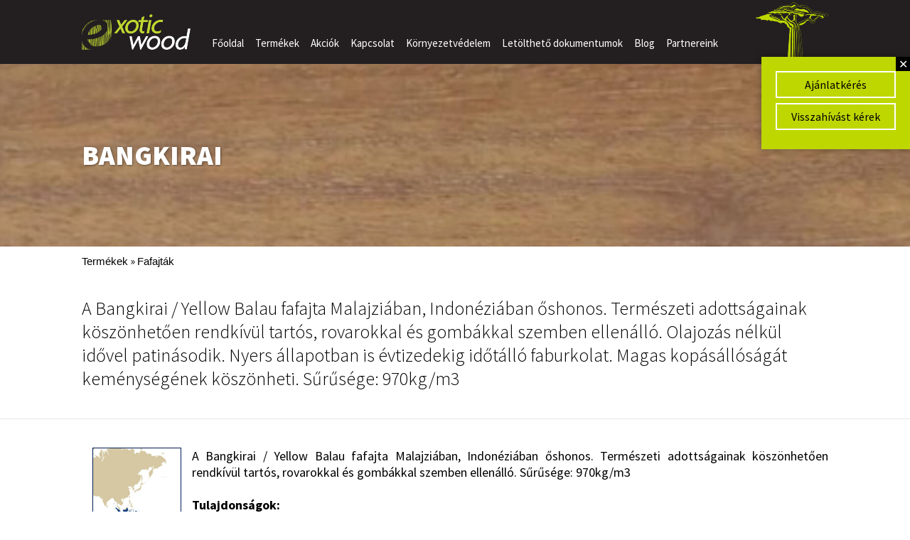

--- FILE ---
content_type: text/html; charset=UTF-8
request_url: https://exoticwood.hu/termekek/fafajtak/bangkirai?type=accessory
body_size: 10401
content:
<!doctype html>
<html>
	<head>		
		<meta charset="UTF-8" />
		<meta name="viewport" content="width=device-width, initial-scale=1.0, minimum-scale=1.0, maximum-scale=1.0, user-scalable=0" />
		
		<!--

************************************************************************
* PatroNet CMS - Content Management System                             *
* ========================================                             *
* Version 6.6                                                          *
* Copyright (c) 2002-2026 PatroNet Ltd., PatroNet project              *
* http://www.PatroNet.net                                              *
************************************************************************

-->
<title>Bangkirai :: ExoticWood</title>
<link rel="canonical" href="https://exoticwood.hu/termekek/fafajtak/bangkirai" />
<meta name="description" content="Bangkirai ,  - A Bangkirai / Yellow Balau fafajta Malajziában, Indonéziában őshonos.
Természeti adottságainak köszönhetően rendkívül tartós, rovarokkal
és gombákkal szemben ellenálló. Olajozás nélkül idővel
patinásodik. Nyers állapotban is évtizedekig időtálló faburkolat.
Magas kopásállóságát keménységének köszönheti. Sűrűsége:
970kg/m3" />
<meta name="keywords" content=",Bangkirai,ExoticWood" />
<meta name="google-site-verification" content="HsLf6s0g_s9scGc0AigcXHzS4EdwKfNoTTEFo1Cg78w" />
<meta name="author" content="ExoticWood" />
<meta name="application-name" content="PatroNet 6.6 - Business - http://www.patronet.net" />
<base href='https://exoticwood.hu/' target='_self' />

<link rel="alternate" type="application/rss+xml" title="ExoticWood" href="https://exoticwood.hu/rss.php" />

<script>
	var CurSH = '0';
	var layoutID = 37;
	var module = 'eShop';
</script>
<script src="/javascript/jquery/jquery-1.12.4.min.js"></script>
<script src="/javascript/common.packed.js?ch=20170313"></script>

	
<!-- eShop css and functions 1 -->
<link rel="stylesheet" href="parameters/exoticwood/templates/eShop/css/shop.css" type="text/css" />
<script src="modules/eShop/javascript/common.js" type='text/javascript'></script>
<script type='text/javascript'>
	var modImageUrl = 'parameters/exoticwood/templates/eShop/images/hun/';
</script>

<script type="application/ld+json">{"@context":"http:\/\/schema.org\/","@type":"Product","name":"Bangkirai","image":"https:\/\/exoticwood.hu\/parameters\/exoticwood\/documents\/eShop\/items\/medium\/630\/909.jpg","description":"A Bangkirai \/ Yellow Balau fafajta Malajzi\u00e1ban, Indon\u00e9zi\u00e1ban \u0151shonos. Term\u00e9szeti adotts\u00e1gainak k\u00f6sz\u00f6nhet\u0151en rendk\u00edv\u00fcl tart\u00f3s, rovarokkal \u00e9s gomb\u00e1kkal szemben ellen\u00e1ll\u00f3. Olajoz\u00e1s n\u00e9lk\u00fcl id\u0151vel patin\u00e1sodik. Nyers \u00e1llapotban is \u00e9vtizedekig id\u0151t\u00e1ll\u00f3 faburkolat. Magas kop\u00e1s\u00e1ll\u00f3s\u00e1g\u00e1t kem\u00e9nys\u00e9g\u00e9nek k\u00f6sz\u00f6nheti. S\u0171r\u0171s\u00e9ge: 970kg\/m3","mpn":"112333","brand":{"@type":"Thing","name":null},"offers":{"@type":"Offer","priceCurrency":"HUF","price":0,"itemCondition":"NewCondition","availability":"InStock","seller":{"@type":"Organization","name":"ExoticWood"}}}</script>
<link rel="stylesheet" id="fixCSS" href="/arculat/System/style/fixstyle.css" media="screen" type="text/css" />

<link rel="stylesheet" id="formCSS" href="/modules/FormSender/style/builtform-theme-default.css" media="screen" type="text/css" />


<!-- Google Analitics code BEGIN -->
<script type="text/javascript">

var _gaq = _gaq || [];
_gaq.push(['_setAccount', 'UA-689555-31']);
_gaq.push(['_trackPageview']);

(function() {
var ga = document.createElement('script'); ga.type = 'text/javascript'; ga.async = true;
ga.src = ('https:' == document.location.protocol ? 'https://ssl' : 'http://www') + '.google-analytics.com/ga.js';
var s = document.getElementsByTagName('script')[0]; s.parentNode.insertBefore(ga, s);
})();

</script>

<!-- Google tag (gtag.js) -->
<script async src="https://www.googletagmanager.com/gtag/js?id=G-88K92WLXSS"></script>
<script>
window.dataLayer = window.dataLayer || [];
function gtag(){dataLayer.push(arguments);}
gtag('js', new Date());

gtag('config', 'G-88K92WLXSS');
</script>

<!-- new code received at 2023 03 01 -->
<!-- Google Tag Manager -->
<script>(function(w,d,s,l,i){w[l]=w[l]||[];w[l].push({'gtm.start':
new Date().getTime(),event:'gtm.js'});var f=d.getElementsByTagName(s)[0],
j=d.createElement(s),dl=l!='dataLayer'?'&l='+l:'';j.async=true;j.src=
'https://www.googletagmanager.com/gtm.js?id='+i+dl;f.parentNode.insertBefore(j,f);
})(window,document,'script','dataLayer','GTM-PGXVZSM');</script>
<!-- End Google Tag Manager -->

<!-- Google Analitics code END -->

		<!-- BEGIN SITE CSS -->	<link rel="stylesheet" href="parameters/exoticwood/documents/oecms/oecms_style_20170725507822.css" media="screen" id="pn_stylelink_style" /><!-- END SITE CSS -->
<!-- fonts -->	
		<!-- Source Sans Pro li/r/bo/bl						font-family: 'Source Sans Pro' -->
		<link href="https://fonts.googleapis.com/css?family=Source+Sans+Pro:300,400,700,900&amp;subset=latin-ext" rel="stylesheet"> <!-- some script -->
		<script >
			var whereisp = "/parameters/exoticwood/";
		</script>
	

<!-- 3rd party libraries -->
		<script type="text/javascript" src="https://apis.google.com/js/plusone.js"></script>
		<script type="text/javascript" src="/javascript/jquery_plugins/jquery-lightbox/js/jquery.lightbox.js"></script>
		<link rel="stylesheet" type="text/css" href="/javascript/jquery_plugins/jquery-lightbox/css/jquery.lightbox.css" />
		
<!-- custom libraries -->
		<script type="text/javascript" src="parameters/exoticwood/templates/_js/2017/exotic.js"></script>
		<script type="text/javascript" src="parameters/exoticwood/templates/_js/lightbox.js"></script>
		<script type="text/javascript" src="parameters/exoticwood/templates/_js/ls.imgview/ls.imgview.js"></script>
<!-- stylesheets -->

		<link rel="stylesheet" type="text/css" href="parameters/exoticwood/templates/2017common.css" />
		<link rel="stylesheet" type="text/css" href="/parameters/exoticwood/customlayout/modules/2017cover/staticstyle/default.css" />
		<link rel="stylesheet" type="text/css" href="/parameters/exoticwood/customlayout/modules/2017cover/staticstyle/resp.css" />
		<link rel="stylesheet" type="text/css" href="parameters/exoticwood/templates/highslide.css" />
		<link rel="stylesheet" type="text/css" href="parameters/exoticwood/templates/_js/ls.imgview/lsimgview.css" />
		<!-- <link rel="stylesheet" href="parameters/exoticwood/templates/common.css"  /> -->
        <link rel="stylesheet" type="text/css" href="parameters/exoticwood//js/flexSlider/flexslider.css" />
        <script src="parameters/exoticwood//js/flexSlider/jquery.flexslider-min.js"></script>
        <link rel="stylesheet" type="text/css" href="parameters/exoticwood/templates/newsslider.css" />
<!-- additional header -->
		
        <script src='https://www.google.com/recaptcha/api.js?sitekey=6LcRNJQlAAAAALzVLiS4dG6pHJfXtcto0C8z_o1N' async defer></script>
        <script>
            function onSubmit(token) {
                // alert('onsubmit');

            }

            function chbCallback() {
                $('.ajanlatkeres_cnt input[type=submit').removeAttr('disabled');
            };
            // hungarian
            function recaptchaExpired(){
                $('.ajanlatkeres_cnt input[type=submit').attr('disabled', 'disabled');
                alert("A recaptcha lejárt, kérem ellenőrizze újra !");
            }
            function createStickyCTA() {
                var cta = $("#sticky-cta");
                if (cta.length == 0) {
                    cta = $("<div id='sticky-cta' class='sticky-cta'>" +
                        "<div  class='btn btn-primary btn-lg'>Get Started</div><div class='content'>xxx</div>" +
                        "</div>");
                    $("body").append(cta);

                    $(".sticky-cta .btn").click(function(){
                        alert("clicked")
                    })
                }
            }

            function callbackwindow(){
                $win = $("<div class='callbackwindow'>" +
                    "" +
                    "</div>");
                $("body").append($win);
                $.ajax("index.php?name=CallBack&file=index&ajax=1", {
                    success: function(data){
                        $(".callbackwindow").html(data);
                        setTimeout(function(){
                            $(".callbackwindow input[type=text]:first-child").focus();
                        }, 500)
                    }
                })
                // alert('callbackwindow');
            }
                    $(function(){
                // callbackwindow();
                // createStickyCTA();
            })

                    </script>
        <style>
            .cbwin_close{
                position: absolute;
                top: 0;
                right: 0;
                cursor: pointer;
                font-size: 17px;
                background-color: red;
                color: white;
                font-weight: bold;
                width: 27px;
                display: flex;
                justify-content: center;
                align-items: center;
                height: 27px;
            }
            .cbsubmit{
                background-color: #bed700;
                color: #fff;
                border: none;
                padding: 10px 20px;
                width: 200px!important;
                text-transform: uppercase;
                font-weight: 700;
                cursor: pointer;
            }
            .callbackwindow{
                position: fixed;
                top: 140px;
                left: calc(50% - 200px);
                z-index: 5000;
                /*width: 150px;*/
                /*height: 150px;*/
                background: #ff0000;
                background-color: #fff;
                padding: 25px;
                -webkit-box-shadow: 10px 10px 7px 0px rgba(0,0,0,0.3);
                -moz-box-shadow: 10px 10px 7px 0px rgba(0,0,0,0.3);
                box-shadow: 10px 10px 7px 0px rgba(0,0,0,0.3);
                border: 1px solid #000;
            }
            .callbackwindow .close{
                position: absolute;
                top: 0;
                right: 0;
                width: 20px;
                height: 20px;
                background: #000;
                color: #fff;
                text-align: center;
                line-height: 20px;
                cursor: pointer;
            }
            .callbackwindow input[type=text], .callbackwindow input[type=tel]{
                width: 100%;
                padding: 10px;
                margin-bottom: 10px;
                font-size: 16px;
            }
            .sticky-cta{
                position: fixed;
                right: -200px;
                top: 250px;
                z-index: 9999;
                height: 150px;
                /*background: #fff;*/
                /*padding: 10px;*/
                /*border-radius: 5px;*/
            }
            .sticky-cta .content{
                width: 200px;
                background-color: #fff;
                height: 150px;
            }
            .sticky-cta .btn{
                border-radius: 0px 0 10px 10px;
                padding: 10px 20px;
                font-size: 16px;
                font-weight: bold;
                text-transform: uppercase;
                background: #f00;
                width: 150px;
                text-align: center;

                /* rotate 90deg */ /* Safari */
                -webkit-transform: rotate(90deg);
                /* Firefox */
                -moz-transform: rotate(90deg);
                /* IE */
                -ms-transform: rotate(90deg);
                /* Opera */
                -o-transform: rotate(90deg);
                /* rotate 90deg */
                transform: rotate(90deg);
                /* IE9 */
                filter: progid:DXImageTransform.Microsoft.BasicImage(rotation=3);
                /* positioning to the parent top left */
                position: absolute;
                top: calc(50% - 20px);
                left: -95px;
                /* positioning to the parent top left */


            }

            .sticky-cta2{
                position: fixed;
                top: 80px;
                right: 0;
                z-index: 99999;
                height: auto;
                background-color: #bed700;
                box-shadow: 0 0 10px rgba(0,0,0,0.3);
                padding: 20px;
                transition: all 0.5s ease-in-out;

            }
            .sticky-cta2 a{
                display: block;
                padding: 7px 20px;
                border: 2px solid #fff;
                margin-bottom: 7px;
                text-align: center;
            }
            .sticky-cta2 a:hover{
                background-color: #fff;
                color: #000;
            }
            .sticky-cta2 .close{
                position: absolute;
                top: 0;
                right: 0;
                width: 20px;
                height: 20px;
                background: #000;
                color: #fff;
                text-align: center;
                line-height: 20px;
                cursor: pointer;
            }
            .sticky-cta2.closed{
                right: -300px;
                transition: all 0.5s ease-in-out;
            }
            .sticky-icon{
                position: absolute;
                top: 0;
                right: -200px;
                width: 50px;
                height: 50px;
                transition: all 0.5s ease-in-out;
                background-image: url("parameters/exoticwood/images/phone-ringing-icon.svg");
                background-size: 30px;
                -webkit-border-top-left-radius: 20px;
                -webkit-border-bottom-left-radius: 20px;
                -moz-border-radius-topleft: 20px;
                -moz-border-radius-bottomleft: 20px;
                border-top-left-radius: 20px;
                border-bottom-left-radius: 20px;
                background-color: #bed700;
                background-repeat: no-repeat;
                background-position: center;
                cursor: pointer;
            }
            .sticky-icon.visible{
                right: 300px;
                transition: all 0.5s ease-in-out;

            }
            .callnow2{
                display: none !important;
            }
            /*.hamburger{*/
            /*    display: none;*/
            /*}*/
            /* if mobile, show callnow2 */
            @media only screen and (max-width: 768px) {
                .callnow2{
                    display: block !important;
                }

            }
            @media only screen and (max-width: 860px) {
                #header{
                    height: 70px;
                }
                .menu-container{
                    width: 400px;
                    display: block;
                    position: absolute;
                    z-index: 500;
                    background-color: #000;
                    top: 70px;
                    right: 0;
                    padding: 30px;
                    /*display: none;*/
                    margin-right: -400px;
                    transition: all 0.5s ease-in-out;
                }
                .hamburger{
                    display: block !important;
                    top: 20px;
                }
                .menu-container.active{
                    display: block;
                    margin-right: 0;
                    transition: all 0.5s ease-in-out;

                }
            }
            @media only screen and (max-width: 400px) {
                .menu-container{
                    width: 100%;
                    /*padding: 10px;*/
                }
                .callbackwindow{
                    width: 100%;
                    left: 0;
                }
            }
            /**

                mobile nav
            **/

            .hamburger{
                display: none;
                display: none;
                position: absolute;
                z-index: 900;
                right: 10px;
            }

            #nav-icon1, #nav-icon2, #nav-icon3, #nav-icon4 {
                width: 30px;
                height: 22px;
                position: relative;
                /*margin: 50px auto;*/
                -webkit-transform: rotate(0deg);
                -moz-transform: rotate(0deg);
                -o-transform: rotate(0deg);
                transform: rotate(0deg);
                -webkit-transition: .5s ease-in-out;
                -moz-transition: .5s ease-in-out;
                -o-transition: .5s ease-in-out;
                transition: .5s ease-in-out;
                cursor: pointer;
            }

            #nav-icon1 span, #nav-icon3 span, #nav-icon4 span {
                display: block;
                position: absolute;
                height: 4px;
                width: 100%;
                background: #fff;
                border-radius: 0px;
                opacity: 1;
                left: 0;
                -webkit-transform: rotate(0deg);
                -moz-transform: rotate(0deg);
                -o-transform: rotate(0deg);
                transform: rotate(0deg);
                -webkit-transition: .25s ease-in-out;
                -moz-transition: .25s ease-in-out;
                -o-transition: .25s ease-in-out;
                transition: .4s ease-in-out;
                /*transition: background-color .6s ease-in-out;*/
            }

            .white_header #nav-icon1 span, .white_header #nav-icon3 span, .white_header #nav-icon4 span {
                background: #fff;
            }


            .active #nav-icon1 span, .active #nav-icon3 span, .active #nav-icon4 span {
                background: #fff;
                transition: .4s ease-in-out;
                /*transition: background-color .6s ease-in-out;*/

            }

            #nav-icon3 span:nth-child(1) {
                top: 0px;
            }

            #nav-icon3 span:nth-child(2),#nav-icon3 span:nth-child(3) {
                top: 9px;
            }

            #nav-icon3 span:nth-child(4) {
                top: 18px;
            }

            #nav-icon3.open span:nth-child(1) {
                top: 9px;
                width: 0%;
                left: 50%;
            }

            #nav-icon3.open span:nth-child(2) {
                -webkit-transform: rotate(45deg);
                -moz-transform: rotate(45deg);
                -o-transform: rotate(45deg);
                transform: rotate(45deg);
            }

            #nav-icon3.open span:nth-child(3) {
                -webkit-transform: rotate(-45deg);
                -moz-transform: rotate(-45deg);
                -o-transform: rotate(-45deg);
                transform: rotate(-45deg);
            }

            #nav-icon3.open span:nth-child(4) {
                top: 9px;
                width: 0%;
                left: 50%;
            }

        </style>
        <script>
            function toggleStickyCTA(){
                $(".sticky-cta2").toggleClass("closed");
                $(".sticky-icon").toggleClass("visible")
             }

             // find a tag by href "termekeink" and add class "active"
                $(document).ready(function(){
                    $("a[href*='/termekeink']").attr("data-href", "/termekeink");
                    if($(window).innerWidth() < 850){
                        // alert("mobile");
                        $("a[href*='/termekeink']").attr("href", "javascript: return false;");
                    } else {
                        // alert("desktop");
                        $("a[href*='/termekeink']").attr("href", "/termekeink");
                    }

                    $(".hamburger").click(function(){
                        $(".menu-container").toggleClass("active");
                        $(".hamburger").toggleClass("active");
                        $("#nav-icon3").toggleClass("open");
                        $(".sticky-cta2").addClass("closed");
                        $(".sticky-icon").addClass("visible")
                    });
                });




        </script>
	</head> 
	<body class="doc">

            <div class="hamburger">
            <div id="nav-icon3" class="">
                <span></span>
                <span></span>
                <span></span>
                <span></span>
            </div>
        </div>
    <div class="sticky-cta2">
        <div class="sticky-icon" onclick="toggleStickyCTA()"></div>
        <div class="close" onclick="toggleStickyCTA()">✕</div>
        <a href="/ajanlatkeres">Ajánlatkérés</a>
        <a href="javascript:callbackwindow();toggleStickyCTA()">Visszahívást kérek</a>
        <a href="tel:+36205332383" class="callnow2">Hívjon most!</a>
    </div>

    		    <!-- Google Tag Manager (noscript) -->
    <noscript><iframe src="https://www.googletagmanager.com/ns.html?id=GTM-PGXVZSM"
                      height="0" width="0" style="display:none;visibility:hidden"></iframe></noscript>
    <!-- End Google Tag Manager (noscript) -->

		<div class="wrap">
			<div id="header-container">
				<header id="header" class="content">
					 <!-- OEBLOCK_AREA -->
 <!-- OEBLOCK_BEGIN:9: -->
<div id='div_111'  class="inl-blk logo-container"><div style='display:block;width:100%;text-align:left;'><a href='/' ><img src='/parameters/exoticwood/documents/oecms/2017Design/logo.png' title='Exoticwood fa parketta, teraszburkolat' alt='Exoticwood fa parketta, teraszburkolat' style=' border-style: solid  ; border-top-width: 0px; border-right-width: 0px; border-bottom-width: 0px; border-left-width: 0px ;  margin-top: 0px;  margin-right: 0px;  margin-bottom: 0px;  margin-left: 0px '  /></a></div></div><div id='div_113'  class="inl-blk menu-container">
 <!-- DINBLOCK_AREA -->
 

<!-- bid:39  -->

<ul id="menu_1453476377060" class="pncustommenumenu pncustommenumenu_none pncustommenumenu_none_none">
	<li><div><a href="/" data-submenuid="" title="Ugrás a nyitólapra">Főoldal</a></div></li>
	<li><div><a href="/termekeink" data-submenuid="pnsubmenu_d805531c4577d2f94417082023c07fda" title="">Termékek</a></div>
<ul id="pnsubmenu_d805531c4577d2f94417082023c07fda" class="">
	<li><div><a href="/termekek/fa-parketta" data-submenuid="pnsubmenu_472b9923193b1210083c19529a19fc24" title="">Eredeti fa parketta</a></div>
<ul id="pnsubmenu_472b9923193b1210083c19529a19fc24" class="">
	<li><div><a href="/termekek/fa-parketta/svedpadlo" data-submenuid="" title="">Svédpadló, tömör fa parketta</a></div></li>
	<li><div><a href="/termekek/fa-parketta/tobb-retegu-szalagparketta" data-submenuid="" title="">Több rétegű szalagparketta</a></div></li>
	<li><div><a href="/termekek/fa-parketta/avantgard-ipari-parketta" data-submenuid="" title="">Avantgard ipari parketta</a></div></li>
</ul>
</li>
	<li><div><a href="/termekek/fa-terasz-burkolat/tropusi-teraszburkolat" data-submenuid="pnsubmenu_f51b51e912e986a9aa7749f7c5e6a911" title="">Fa teraszburkolat</a></div>
<ul id="pnsubmenu_f51b51e912e986a9aa7749f7c5e6a911" class="">
	<li><div><a href="/termekek/fa-terasz-burkolat/tropusi-teraszburkolat" data-submenuid="" title="">Trópusi fa teraszburkolat</a></div></li>
</ul>
</li>
	<li><div><a href="/termekek/Tropusi-fa-munkalap/egzotikus-fa-munkalapok" data-submenuid="" title="">Trópusi fa munkalapok, vágódeszkák</a></div></li>
	<li><div><a href="/wpc-kompozit-teraszburkolat" data-submenuid="" title="">WPC - Fa-Műanyag-Kompozit teraszburkolat</a></div></li>
</ul>
</li>
	<li><div><a href="/akciok" data-submenuid="" title="">Akciók</a></div></li>
	<li><div><a href="/kapcsolat" data-submenuid="" title="">Kapcsolat</a></div></li>
	<li><div><a href="/kornyezetvedelem" data-submenuid="" title="">Környezetvédelem</a></div></li>
	<li><div><a href="/letoltheto" data-submenuid="" title="">Letölthető dokumentumok</a></div></li>
	<li><div><a href="/blog" data-submenuid="" title="">Blog</a></div></li>
	<li><div><a href="/partnereink" data-submenuid="" title="">Partnereink</a></div></li>
</ul>

<!--  -->

</div><div id='div_115'  class="lang-selector"><a href="/index.php?newlang=hun" class="current">HU</a>
<!--<a href="/index.php?newlang=eng">EN</a>--></div>
 <!-- OEBLOCK_END:9: -->
					<div id="d_mobile">
						<div class="mobile_menu_button"></div>
						<div class="mobmenu-container">
						</div>
					</div>
				</header>
			</div>
			<div id="site" class="main">
				<div id="page">
					<div id="center">
												

<script>
		var Images=[];
		var c = 0;

		$(function(){
			$(".esh_itm_image_thumb").click(function(){
				createImgV( $(this).attr("data-im-id") );
			});
			function createImgV(si){
				var imv = new imageViewer(Images);
				imv.open(si);
			}

            if(document.location.pathname == '/termekek/Tropusi-fa-munkalap/egzotikus-fa-munkalapok'){
                $(".accessories_title").html("Választható fafajták (többek között)")
                $("#esh_order").attr("href", "/ajanlatkeres-munkalap-vagodeszka");
                $.get("index.php?name=ExExtras", function(data){
                    $('#fa_mintak_cnt').html(data);
                });
            }

        });
	
</script>

  <div class="page_cover">
    <div class="header-image">
      <img class="header" alt="Bangkirai" title="Bangkirai" src="/parameters/exoticwood/documents/eShop/items/large/uniqueHeaderImage_630.jpg" />
    </div>
    <div class="content">
      <h1>Bangkirai</h1>
    </div>
  </div>
  <div class="content" style="margin-top:10px!important;"><a href='termekek' class='categoryBar'>Termékek</a> » <h3 class='categoryBar' style='display:inline'><a href='termekek/fafajtak' title='Array['name']'>Fafajták</a></h3></div>
	<div class="pagecontent" style="border-bottom: 1px solid #e6e6e6;">
		<div class="content">
			<div class="esh_itm_desc">
				A Bangkirai / Yellow Balau
fafajta Malajziában, Indonéziában őshonos. Természeti adottságainak
köszönhetően rendkívül tartós, rovarokkal és gombákkal szemben ellenálló.
Olajozás nélkül idővel patinásodik. Nyers állapotban is évtizedekig időtálló
faburkolat. Magas kopásállóságát keménységének köszönheti. Sűrűsége: 970kg/m3 
			</div>
		</div>
	</div>


<div class="pagecontent">
    <div class="content">
        <div class="flex-container row nowrap">
            <div class="esh_itm_det_col_prop flex-container column" style="width: 300px !important; min-width: 200px">
                <!--<div class="esh_itm_big_image" style="background-image:url('parameters/exoticwood/documents/eShop/items/medium/630/909.jpg');"></div>-->
                <!--<p></p>-->
<style>
    .bbutton {
        position: sticky;
        bottom: 20px; /* Amíg lehet, az alján marad */
        top: 10px; /* Amikor ideér, megáll */
        border: none;
        cursor: pointer;
    }
</style>
                <a class="esh_order bbutton" id="esh_order" href="/ajanlatkeres">AJÁNLATOT KÉREK!</a>
            </div>
            <div class="esh_itm_det_col_text flex-container column" style="max-width: unset !important;">
                <div class="esh_itm_features"><div style="text-align: justify;"><img style="float: left; margin-left: 0px; margin-right: 15px; margin-bottom: 5px; border: 1px solid #001c56;" title="a_bangkirai_termőter&uuml;lete" src="parameters/exoticwood/documents/oecms/Design/trkp/KempasMerbau.JPG" alt="a_bangkirai_termőter&uuml;lete" width="125" height="131" data-pnfileid="132" />A Bangkirai / Yellow Balau fafajta Malajzi&aacute;ban, Indon&eacute;zi&aacute;ban őshonos. Term&eacute;szeti adotts&aacute;gainak k&ouml;sz&ouml;nhetően rendk&iacute;v&uuml;l tart&oacute;s, rovarokkal &eacute;s gomb&aacute;kkal szemben ellen&aacute;ll&oacute;. Sűrűs&eacute;ge: 970kg/m3</div>
<div style="text-align: justify;">&nbsp;</div>
<div style="text-align: justify;"><strong>Tulajdons&aacute;gok:</strong></div>
<div style="text-align: justify;">Nagy m&eacute;retű fa. Magass&aacute;ga 60 m&eacute;ter, t&ouml;rzs&eacute;nek &aacute;tm&eacute;rője 140 cm is lehet.</div>
<div style="text-align: justify;">&Uuml;tőszil&aacute;rds&aacute;g:&nbsp;&nbsp;&nbsp;&nbsp;&nbsp; nagy</div>
<div style="text-align: justify;">Merevs&eacute;g:&nbsp;&nbsp;&nbsp;&nbsp;&nbsp;&nbsp;&nbsp;&nbsp;&nbsp;&nbsp;&nbsp;&nbsp;&nbsp; k&ouml;zepes</div>
<div style="text-align: justify;">Sűrűs&eacute;g:&nbsp;&nbsp;&nbsp;&nbsp;&nbsp;&nbsp;&nbsp;&nbsp;&nbsp;&nbsp;&nbsp;&nbsp;&nbsp;&nbsp;&nbsp; igen nagy</div>
<div style="text-align: justify;">Hajl&iacute;t&oacute;szil&aacute;rds&aacute;g: nagy</div>
<div style="text-align: justify;">&nbsp;</div>
<div style="text-align: justify;"><strong>Felhaszn&aacute;l&aacute;s:</strong></div>
<div style="text-align: justify;">K&uuml;l-&eacute;s belt&eacute;ri burkolatok, &eacute;p&uuml;letfa, vas&uacute;ti talpfa. Magas kop&aacute;s&aacute;ll&oacute;s&aacute;g&uacute;, mely kem&eacute;nys&eacute;g&eacute;nek k&ouml;sz&ouml;nhető. Sűrű szerkezetű, kem&eacute;ny faanyag, mely nagyon n&eacute;pszerű Eur&oacute;p&aacute;ban. Kiv&aacute;l&oacute; minős&eacute;gű teraszburkolat (deck) k&eacute;sz&iacute;thető belőle. Olajoz&aacute;s n&eacute;lk&uuml;l idővel patin&aacute;sodik. Nyers &aacute;llapotban is &eacute;vtizedekig időt&aacute;ll&oacute; faburkolat.</div>
<div style="text-align: justify;">&nbsp;</div>
<div style="text-align: justify;">
<div>
<p>Family /Csal&aacute;d: Dipterocarpaceae (angiosperm)&nbsp;&nbsp;&nbsp;&nbsp;&nbsp;&nbsp;&nbsp;&nbsp;&nbsp;&nbsp;&nbsp;&nbsp;&nbsp;&nbsp;&nbsp;&nbsp;&nbsp;&nbsp;&nbsp;&nbsp;&nbsp;&nbsp;&nbsp;&nbsp;&nbsp;&nbsp;&nbsp;&nbsp;&nbsp;&nbsp;&nbsp;&nbsp;&nbsp;&nbsp;&nbsp;&nbsp;&nbsp;&nbsp;&nbsp;&nbsp;&nbsp;&nbsp;&nbsp;&nbsp;&nbsp;&nbsp;&nbsp;&nbsp;&nbsp;&nbsp;&nbsp;&nbsp;&nbsp;&nbsp;&nbsp;&nbsp;&nbsp;&nbsp;&nbsp;&nbsp;&nbsp;&nbsp;</p>
<p>Botanical name / Botanikai n&eacute;v : Shorea glauca, laevis, spp.</p>
<p>Local names / Helyi elnevez&eacute;sek: Balau, Selangan Batu (Indonesia) , Sengkawang (Malaysia) Chan (Thailand)</p>
<p>Distribution / Elterjed&eacute;s: South East Asia / D&eacute;l-Kelet &Aacute;zsia</p>
<p>--------------------------------------------------------------------------------------------------------------------------------------</p>
<p><strong><em>Wood description / A fa le&iacute;r&aacute;sa:</em></strong></p>
<p>Color / Sz&iacute;n: yellow brown /s&aacute;rg&aacute;s barna</p>
<p>Sapwood / Sz&iacute;j&aacute;cs: not clearly defined / nem k&ouml;nnyű megk&uuml;l&ouml;nb&ouml;ztetni</p>
<p>Diameter of the log / A fat&ouml;rzs &aacute;tm&eacute;rője : 0,7-1,5 m</p>
<p>Tree heights / A fa magass&aacute;ga: 45-50 m</p>
<p>Everage dried weight / &Aacute;tlagos s&uacute;ly sz&aacute;r&iacute;t&aacute;s ut&aacute;n:&nbsp; &nbsp;700-950 kg/m3</p>
<p>Texture / Szerkezet: medium coarse with strain and interlocked grains / k&ouml;zepesen durva, egyenes vagy sz&aacute;lfordul&aacute;sos erezettel</p>
<p>--------------------------------------------------------------------------------------------------------------------------------------</p>
<p><strong><em>Physical properties &nbsp;/ Fizikai tulajdons&aacute;gok:</em></strong></p>
<p>Tangential shrinkage / Tangens ir&aacute;ny&uacute; zsugorod&aacute;s: 9,5%</p>
<p>Radial shrinkage / Sug&aacute;rir&aacute;ny&uacute; zsugorod&aacute;s : 4,2 %</p>
<p>Fiber saturation point / Rost tel&iacute;tetts&eacute;gi pont : 23 %</p>
<p>Crushing strength / Nyom&oacute;szil&aacute;rds&aacute;g: 85 MPa</p>
<p>Modulus of elasticity / Rugalmass&aacute;gi egy&uuml;tthat&oacute; : 22940 MPa</p>
<p>Specific gravity / Fajs&uacute;ly: &nbsp;0.91</p>
<p>Bending strength / Hajl&iacute;t&oacute;szil&aacute;rds&aacute;g: 150 MPa</p>
<p>Janka hardness/ Janka kem&eacute;nys&eacute;g : 7990 N</p>
<p>--------------------------------------------------------------------------------------------------------------------------------------</p>
<p><strong><em>Durability and uses / Tart&oacute;ss&aacute;g &eacute;s haszn&aacute;lat:</em></strong></p>
<p>Durability class / Tart&oacute;ss&aacute;gi oszt&aacute;ly: 2.durable / 2. tart&oacute;s</p>
<p>Against Funghi / Gomba ellen : 2. durable / 2.tart&oacute;s</p>
<p>Against termites and insects / Hangy&aacute;k &eacute;s bogarak ellen : durable / tart&oacute;s</p>
<p>Rot resistance / Rothad&aacute;s &aacute;ll&oacute;s&aacute;g : durable / tart&oacute;s</p>
<p>Workability / Megmunk&aacute;lhat&oacute;s&aacute;g: Difficult , predrilling necessary / neh&eacute;z, előf&uacute;r&aacute;s sz&uuml;ks&eacute;ges</p>
<p>Allergies, Toxicity / Allergia, m&eacute;rgező hat&aacute;s: can cause eye and skin irritation / szem- &eacute;s bőrirrit&aacute;ci&oacute;t okozhat</p>
<p>Common uses / Gyakori felhaszn&aacute;l&aacute;s: garden furniture, veneer, flooring, boatbuliding, bridges / kertib&uacute;tor, furn&eacute;r, padl&oacute;burkolat, haj&oacute;&eacute;p&iacute;t&eacute;s, hidak</p>
<p>Fire safety / Tűzbiztons&aacute;g : &nbsp;D s2 d0 easily or moderately inflammable / k&ouml;nnyen illetve k&ouml;zepesen gy&uacute;l&eacute;kony</p>
</div>
</div></div>
                <div style="clear:both"></div>
            </div>
        </div>
    </div>
</div>




<div id="accessories" class="content">
    <h1 style="text-transform: uppercase;" class="accessories_title">Fafajták</h1>
    <div class="flex-container row fwrap esh_cat_block">
        
    </div>
</div>

<div id="fa_mintak_cnt" class="content">
</div>


  <div class="pagecontent">
		<div class="content">
			<div class="esh_itm_moreimages flex-container row fwrap">
				<script>
					$(function(){
						if(c==0){
							$(".esh_itm_image_thumb").attr("data-im-id", 0);
						}
						$("#thumb_909").attr("data-im-id", c);
						c++;
						var tmp = {
							'id':	909,
							'ss':	"parameters/exoticwood/documents/eShop/items/small/630/909.jpg",
							'bs':	"parameters/exoticwood/documents/eShop/items/large/630/909.jpg",
							'mytype': "image"
						};
						Images.push(tmp);
					});
				</script>
				<div class="esh_itm_image_thumb" id="thumb_909" style="cursor: pointer;overflow: hidden;">
          <img src="parameters/exoticwood/documents/eShop/items/large/630/909.jpg" alt="Bangkirai" title="Bangkirai" style="max-width: 100%;" />
        </div>
				
				<script>
					$(function(){
						if(c==0){
							$(".esh_itm_image_thumb").attr("data-im-id", 0);
						}
						$("#thumb_791").attr("data-im-id", c);
						c++;
						var tmp = {
							'id':	791,
							'ss':	"parameters/exoticwood/documents/eShop/items/small/630/791.jpg",
							'bs':	"parameters/exoticwood/documents/eShop/items/large/630/791.jpg",
							'mytype': "image"
						};
						Images.push(tmp);
					});
				</script>
				<div class="esh_itm_image_thumb" id="thumb_791" style="cursor: pointer;overflow: hidden;">
          <img src="parameters/exoticwood/documents/eShop/items/large/630/791.jpg" alt="Bangkirai" title="Bangkirai" style="max-width: 100%;" />
        </div>
				
				<script>
					$(function(){
						if(c==0){
							$(".esh_itm_image_thumb").attr("data-im-id", 0);
						}
						$("#thumb_866").attr("data-im-id", c);
						c++;
						var tmp = {
							'id':	866,
							'ss':	"parameters/exoticwood/documents/eShop/items/small/630/866.jpg",
							'bs':	"parameters/exoticwood/documents/eShop/items/large/630/866.jpg",
							'mytype': "image"
						};
						Images.push(tmp);
					});
				</script>
				<div class="esh_itm_image_thumb" id="thumb_866" style="cursor: pointer;overflow: hidden;">
          <img src="parameters/exoticwood/documents/eShop/items/large/630/866.jpg" alt="Bangkirai" title="Bangkirai" style="max-width: 100%;" />
        </div>
				
				<script>
					$(function(){
						if(c==0){
							$(".esh_itm_image_thumb").attr("data-im-id", 0);
						}
						$("#thumb_947").attr("data-im-id", c);
						c++;
						var tmp = {
							'id':	947,
							'ss':	"parameters/exoticwood/documents/eShop/items/small/630/947.jpg",
							'bs':	"parameters/exoticwood/documents/eShop/items/large/630/947.jpg",
							'mytype': "image"
						};
						Images.push(tmp);
					});
				</script>
				<div class="esh_itm_image_thumb" id="thumb_947" style="cursor: pointer;overflow: hidden;">
          <img src="parameters/exoticwood/documents/eShop/items/large/630/947.jpg" alt="Bangkirai" title="Bangkirai" style="max-width: 100%;" />
        </div>
				
				<script>
					$(function(){
						if(c==0){
							$(".esh_itm_image_thumb").attr("data-im-id", 0);
						}
						$("#thumb_948").attr("data-im-id", c);
						c++;
						var tmp = {
							'id':	948,
							'ss':	"parameters/exoticwood/documents/eShop/items/small/630/948.jpg",
							'bs':	"parameters/exoticwood/documents/eShop/items/large/630/948.jpg",
							'mytype': "image"
						};
						Images.push(tmp);
					});
				</script>
				<div class="esh_itm_image_thumb" id="thumb_948" style="cursor: pointer;overflow: hidden;">
          <img src="parameters/exoticwood/documents/eShop/items/large/630/948.jpg" alt="Bangkirai" title="Bangkirai" style="max-width: 100%;" />
        </div>
			</div>
		</div>
    <script>
      $(document).ready(function(){
        var categoryId = 57;
        if($('.accessory_item').length == 0 || categoryId == 57){
          $('#accessories').remove();
        }
        if(categoryId == 57){
          $('.esh_itm_det_col_prop').remove();
          $('.esh_itm_det_col_text').css('max-width', '100%');
        }
      })
    </script>
  </div>
	
		
					</div>
				</div>
			</div>
			<div id="footer-container">
				<div id="footer" class="content">
					 <!-- OEBLOCK_AREA -->
 <!-- OEBLOCK_BEGIN:10: -->
<div id='div_117'  class="flex-container row"><div id='div_118'  class="flex-block"><div style='display:block;width:100%;text-align:left;'><img src='/parameters/exoticwood/documents/oecms/2017Design/footlogo.png' title='Exoticwood fa parketta, teraszburkolat' alt='Exoticwood fa parketta, teraszburkolat' style=' border-style: solid  ; border-top-width: 0px; border-right-width: 0px; border-bottom-width: 0px; border-left-width: 0px ;  margin-top: 0px;  margin-right: 0px;  margin-bottom: 10px;  margin-left: 0px '  /></div><div class="disp_content_text cms-user-html-content"><p>&copy; Exotic Wood Kft.&nbsp;</p></div></div><div id='div_121'  class="flex-block foot-menu-container">
 <!-- DINBLOCK_AREA -->
 

<!-- bid:39  -->

<ul id="menu_1453476377060" class="pncustommenumenu pncustommenumenu_none pncustommenumenu_none_none">
	<li><div><a href="/" data-submenuid="" title="Ugrás a nyitólapra">Főoldal</a></div></li>
	<li><div><a href="/termekeink" data-submenuid="pnsubmenu_ae44616b67d550ff1871e2d63ad649ca" title="">Termékek</a></div>
<ul id="pnsubmenu_ae44616b67d550ff1871e2d63ad649ca" class="">
	<li><div><a href="/termekek/fa-parketta" data-submenuid="pnsubmenu_0a88d561e583a303fcf5e01a456cd061" title="">Eredeti fa parketta</a></div>
<ul id="pnsubmenu_0a88d561e583a303fcf5e01a456cd061" class="">
	<li><div><a href="/termekek/fa-parketta/svedpadlo" data-submenuid="" title="">Svédpadló, tömör fa parketta</a></div></li>
	<li><div><a href="/termekek/fa-parketta/tobb-retegu-szalagparketta" data-submenuid="" title="">Több rétegű szalagparketta</a></div></li>
	<li><div><a href="/termekek/fa-parketta/avantgard-ipari-parketta" data-submenuid="" title="">Avantgard ipari parketta</a></div></li>
</ul>
</li>
	<li><div><a href="/termekek/fa-terasz-burkolat/tropusi-teraszburkolat" data-submenuid="pnsubmenu_35df08da9a97541b84969a7cc669bb3b" title="">Fa teraszburkolat</a></div>
<ul id="pnsubmenu_35df08da9a97541b84969a7cc669bb3b" class="">
	<li><div><a href="/termekek/fa-terasz-burkolat/tropusi-teraszburkolat" data-submenuid="" title="">Trópusi fa teraszburkolat</a></div></li>
</ul>
</li>
	<li><div><a href="/termekek/Tropusi-fa-munkalap/egzotikus-fa-munkalapok" data-submenuid="" title="">Trópusi fa munkalapok, vágódeszkák</a></div></li>
	<li><div><a href="/wpc-kompozit-teraszburkolat" data-submenuid="" title="">WPC - Fa-Műanyag-Kompozit teraszburkolat</a></div></li>
</ul>
</li>
	<li><div><a href="/akciok" data-submenuid="" title="">Akciók</a></div></li>
	<li><div><a href="/kapcsolat" data-submenuid="" title="">Kapcsolat</a></div></li>
	<li><div><a href="/kornyezetvedelem" data-submenuid="" title="">Környezetvédelem</a></div></li>
	<li><div><a href="/letoltheto" data-submenuid="" title="">Letölthető dokumentumok</a></div></li>
	<li><div><a href="/blog" data-submenuid="" title="">Blog</a></div></li>
	<li><div><a href="/partnereink" data-submenuid="" title="">Partnereink</a></div></li>
</ul>

<!--  -->

</div><div id='div_123'  class="flex-block"><div class="disp_content_text cms-user-html-content"><table class="footer_contacts">
<tbody>
<tr>
<td><img src="/parameters/exoticwood/documents/oecms/2017Design/icnhouse.png" width="10" height="8" data-pnfileid="620" /> </td>
<td>1044 Budapest, Váci út 91.</td>
</tr>
<tr>
<td><img src="/parameters/exoticwood/documents/oecms/2017Design/icnenvelope.png" width="10" height="6" data-pnfileid="617" /> </td>
<td><a href="mailto:info--.at.--exoticwood.hu">info--.at.--exoticwood.hu</a></td>
</tr>
<tr>
<td><img src="/parameters/exoticwood/documents/oecms/2017Design/icnphone.png" width="9" height="8" data-pnfileid="619" /> </td>
<td><a href="tel:+36-20/533-2383">+36-20/533-2383</a></td>
</tr>
<tr>
<td><img src="/parameters/exoticwood/documents/oecms/2017Design/icnphone.png" width="9" height="8" data-pnfileid="619" /> </td>
<td><a href="tel:+36-30/748-1176">+36-30/748-117</a></td>
</tr>
</tbody>
</table></div></div><div id='div_125'  class="flex-block">
 <!-- DINBLOCK_AREA -->
 

<!-- bid:43  -->

<script type="text/javascript">
	$(document).ready(function(){
		$('#newsletterform').on('submit', function(e) {
		    var nameValue = $('input[name="newslettersubscribe[name]"]').val();
		    var emailValue = $('input[name="newslettersubscribe[email]"]').val();
		    if(!nameValue || !emailValue){
		    	e.preventDefault();
		    }
		});
	});
</script>
<form action="index.php?name=NewsletterSubscribe&amp;file=index&amp;todo=subscribe" method="post" id="newsletterform" class="newslblk">
	<strong>HÍRLEVÉL</strong>
	<input type="hidden" name="newslettersubscribe[redirect]" value="http://exoticwood.hu/newsletter-thanks" />

    <input type="text" name="newslettersubscribe[name]" placeholder="Név" style="margin-bottom: 3px;"/>
    <input type="text" name="newslettersubscribe[email]" placeholder="Email" />
    <input type="submit" name="submit" value=">" class="footer-button"/>
</form>

<!--  -->

</div></div>
 <!-- OEBLOCK_END:10: -->
				</div>
			</div>
		</div>
		
		<div style="display: none">
	<script>
		$( function(){
			$.getScript( "/javascript/stat.js" )
				.done(function( script, textStatus ) {
					stat(0,'',"hun","www.exoticwood.hu");
			})
		})
	</script>
</div>

	</body>
</html>

		


--- FILE ---
content_type: text/css
request_url: https://exoticwood.hu/parameters/exoticwood/templates/eShop/css/shop.css
body_size: 2220
content:

.star{
	font-family:Verdana, Arial, Helvetica, sans-serif;
	font-size:13px;
	font-weight:bold;
	color:#FF0000;
	display:inline;
}

.info{
	color:#006600;
	font-family:Arial, Helvetica, sans-serif;
	font-size:11px;
	text-decoration:none;
}
.pagination{
	font-family:Arial, Helvetica, sans-serif;
	font-size:11px;
	padding-top:7px;
}
.pagination_inact{
	color:#999;
	font-size:11px !important;
}
.inputfield{
	padding:1px !important;
	color:#666;
	font-size:11px;
}
.stepperbutton{
	font-size: 14px;
	font-family:"PT Sans Narrow" , Arial;
	height:20px; 
	display:inline-block; 
	vertical-align:middle; 
	-webkit-border-radius: 6px;
	-moz-border-radius: 6px;
	border-radius: 6px;
	border:none;
	background-color:#96af00;
	cursor:pointer;
	color:#fff;
	letter-spacing:1px;
	margin-top:0px;
}
.stepperbutton:hover{
	-moz-box-shadow: 0px 0px 7px rgba(0,0,0,.5);
	-webkit-box-shadow: 0px 0px 7px rgba(0,0,0,.5);
	box-shadow: 0px 0px 7px rgba(0,0,0,.5);
	/* For IE 8 */
	-ms-filter: "progid:DXImageTransform.Microsoft.Shadow(Strength=7, Direction=135, Color='#000000')";
	/* For IE 5.5 - 7 */
	filter: progid:DXImageTransform.Microsoft.Shadow(Strength=7, Direction=135, Color='#000000');
}

select{
	font-size:11px;
	color:#666;
}
a.backlink{
	font-family:Arial, Helvetica, sans-serif;
	font-size:11px;
}
.backlink:hover{
	text-decoration:underline !important;
}
.categoryBar{
	font-size: 15px;
	font-family:"PT Sans Narrow" , Arial;
	letter-spacing:normal !important;
	border-bottom:none;
	font-weight:normal !important;
}

.catpSubcat{
	min-width:130px;
	min-height:30px; 
	display:inline-block; 
	vertical-align:middle; 
	margin:10px;
	-webkit-border-radius: 6px;
	-webkit-border-radius: 6px;
	-moz-border-radius: 6px;
	-moz-border-radius: 6px;
	border-radius: 6px;
	border-radius: 6px;
	background-color:#96af00;
	cursor:pointer;
	padding-left:10px;
	padding-right:10px;
	padding-top:4px;
}
.catpSubcat h2 a {
	font-size: 18px;
	font-family:"PT Sans Narrow" , Arial;
	color:#fff;
	
}
.catpSubcat h2 a:hover{
}


.catpSubcat:hover{
	-moz-box-shadow: 0px 0px 10px rgba(0,0,0,.5);
	-webkit-box-shadow: 0px 0px 10px rgba(0,0,0,.5);
	box-shadow: 0px 0px 10px rgba(0,0,0,.5);
	/* For IE 8 */
	-ms-filter: "progid:DXImageTransform.Microsoft.Shadow(Strength=10, Direction=135, Color='#000000')";
	/* For IE 5.5 - 7 */
	filter: progid:DXImageTransform.Microsoft.Shadow(Strength=10, Direction=135, Color='#000000');
	
}

/* DETAILS Page */
/* details page, specifications TDs*/
.specificationsGroup{
	background-color:#eeeeee;
	font-family:Verdana, Arial, Helvetica, sans-serif;
	font-size:11px;
	font-weight:bold;
	padding: 5px;
	line-height:12px;

}

.specificationsHeads{
	background-color:#ffffff;
	font-family:Verdana, Arial, Helvetica, sans-serif;
	font-size:11px;
	font-weight:bold;
	border-bottom:1px solid grey;
	padding: 5px;
}
.specifications{
	background-color:#ffffff;
	font-family:Verdana, Arial, Helvetica, sans-serif;
	font-size:11px;
	border-bottom:1px solid grey;
	padding: 5px;
}

.detailsVariantHead{
	font-family:Verdana, Arial, Helvetica, sans-serif;
	font-size:11px;
	color:#006600;
	font-weight:bold;
}

.detailsVariantText{
	font-family:Verdana, Arial, Helvetica, sans-serif;
	font-size:11px;
}



/* listPage / links styles */
.linksLink{
	font-family:Tahoma,Arial,Helvetica;
	font-size:11px;
	color:#660000;
	font-weight:bold;
	/*border-bottom:1px solid grey;*/
}

.linksDescription{
	font-family:Tahoma,Arial,Helvetica;
	font-size:11px;
	border-bottom:1px solid grey;
	padding: 5px;

}
.listCategoryName{
	color:#96af00;
	font-size:24px;
	font-style:normal;
	letter-spacing:2px;
	text-decoration:none; 
	font-weight:normal !important; 
	display:block; 
	border-bottom:1px solid #bed700; 
	padding-bottom:5px !important;
	font-family:"PT Sans Narrow" , Arial;
	margin-top:10px;
	margin-bottom:10px;
}

.category_description, .category_description p, .CategoryDescription{
	font-family:"PT Sans Narrow" , Arial;
	font-size:16px;
	color:#666;
}
.list_brand{
	color:#ccc;
}

.itemIncludes{
	background-color:#ffffff;
	font-family:Verdana, Arial, Helvetica, sans-serif;
	font-size:11px;
	/*border-bottom:1px solid grey;*/
	padding: 5px;
}

.tableStyle{
	border-bottom:1px solid grey;
}

.selecttxt{
	font-family: Tahoma, Arial;
	font-size: 11px;
	color: #333333; 
	display:inline;
}

.price{
	color:#990000;
	font-family:Tahoma,Arial;
	font-weight:bold;	
}

.item_name{
	color:#96af00;
	padding-bottom:5px;
	font-family:"PT Sans Narrow" , Arial;
	font-weight:normal !important;
	display:block;
	text-decoration:none;
	font-size:21px;
	margin:0px;
}

.item_name a:hover{
	text-decoration:underline !important;
}

.categoryBar>a:hover, .categoryBar:hover{
	text-decoration:underline !important;
	
}

.item_brand{
font-style:italic;
}

.order_rebate{
	color:#006600;
	font-family:Tahoma,Arial;
	font-weight:bold;	
}

.oldprice{
	color:#666666;
	font-family:Tahoma,Arial;
	font-weight:bold;
	text-decoration: line-through;
}

.label{
	color:#96AF00;
	font-weight:bold;
	margin:0px
}

.labelthink{
	color:#006633;
	font-family:Tahoma,Arial;
}

.pagelabel{
	color:#999999;
	font-family:Tahoma,Arial;
	font-weight:bold;	
}

.desc{
	color:#333333;
	font-family:Tahoma,Arial;
	text-decoration:none
}

.instock{
	color:#006633;
	font-family:Tahoma,Arial;
	font-weight:bold;	
}

.outofstock{
	color:#990000;
	font-family:Tahoma,Arial;
	font-weight:bold;	
}

.shipping{
	color:#006633;
	font-family:Tahoma,Arial;
	font-size:10px;
}
.instructions{
	font-family: Tahoma, Arial;
	font-size: 11px;
	color: #666666;
	font-weight:bold;
}

.note{
	color:#990000;
	font-family:Tahoma,Arial;
	font-weight:bold;	
}

.review{
	color:#009900;
	font-family:Tahoma,Arial;
	font-weight:bold;	
}
.rating_listPage{
	color:#009900;
	font-family:Verdana,Arial;
	font-weight:bold;	
	font-size: 10px;
}

.reviewHeader{
	color:#660000;
	font-family:Arial,Helvetica;
	font-weight:bold;
	font-size: 16px;
}
.reviewresults{
	border-bottom:1px solid #999999;
	border-top:1px solid #999999;
	background-color:#eeeeee;
	font-weight:bold;
	padding:2px;
}

.reviewRatingTitleTD{
	border-bottom:1px solid #999999;
	background-color:#eeeeee;
	font-weight:bold;
	padding:0px;
}
.reviewRatingBarTD{
	padding:3px;
}

.reviewRateTable{
	border:1px solid #999999;
	padding:0px;
}

.smallLink{
	color:#006600;
	font-family:Tahoma,Arial;
	font-size:10px;
}

.articleID{
	color:#006633;
	font-family:Tahoma,Arial;
	font-size:10px;
}


.bgHighlight{
	background-color:#E9FEEC;
	border-bottom: 1px solid grey;
	border-top: 1px solid grey;	
}

.detailsTabArea{
	border-bottom:1px solid #999999;
	border-left:1px solid #999999;
	border-right:1px solid #999999;
	border-top:0px;
}
.detailsTabAreaTopClose{
	border-bottom:1px solid #999999;
}
.listTabs{
	width:97%; 
	border:1px solid #999999;
	margin-bottom:30px;
	padding:10px;
}

.h_line{
font-size:16px;
}

.systemMessageTable{
	border: 1px solid red;
	background-color:#FEE3DE;
	padding:3px;
}
.systemMessageText{
	font-family:Verdana, Arial, Helvetica, sans-serif;
	font-size:10px;
	font-weight:bold;
	color:black;
}

/* cart styles */
.cartHeader{
	background-color:#E9EFEB;
	padding:5px;
	font-family:Verdana, Arial, Helvetica, sans-serif;
	font-size:11px;
	font-weight:bold;
	color:#003300;
	height:30px;
}

.orderListHeader{
	background-color:#eeeeee;
	font-family:Verdana, Arial, Helvetica, sans-serif;
	font-size:10px;
	color:#333333;
	font-weight:bold;
}

.cartListBorderTable{
border: 1px solid grey;
}

.cartAccessoriesHeader{
	background-color:#eeeeee;
	font-family:Verdana, Arial, Helvetica, sans-serif;
	font-size:10px;
	color:#333333;
	font-weight:bold;
}
.cartAccInstructions{
	font-family: Tahoma, Arial;
	font-size: 10px;
	color: #666666;
	font-weight:bold;
}
.containerTable {
	border: 1px solid #eeeeee;
}


/* myAccount */

.myAccTitles{
	color:#990000;
	font-family:Tahoma,Arial;
	font-weight:bold;	
}

.tdBottomLine{
	border-bottom:1px solid #eeeeee;
}


/* Discount page, searchPage */ 
.bigTitle{
	color:#990000;
	font-family:Arial, Helvetica, sans-serif;
	font-weight:bold;
	font-size:18px;
}


/* Comment popUp window*/
.navtext {
	width:150px;
	font-size:8pt;
	font-family:Tahoma,Arial;
	border-width:1px;
	border-style: solid;
	border-color:#CFCFCF;
	layer-background-color:#FFFFDD;
	background-color:#FFFFDD;
	color: #333333;
	padding:5px
}











.esh_flex_catim{
	width: 240px;
	height: 240px;
	display: block;
	margin-right: 30px;
	background-size: cover;
	background-repeat: no-repeat;
	background-position: center center;
}
.esh_flex_catdesc{
	width: 100%;
	display: block;
	font-family: 'Source Sans Pro', sans-serif;
	font-weight: 300;
	font-size: 19px !important;
	color: black;
}

.esh_itm_desc, .esh_itm_desc {
	font-family: 'Source Sans Pro', sans-serif;
	font-weight: 300;
	font-size: 26px;
	color: black;
	display: block;
	width: 100%;
}

.esh_itm_det_col_prop{
	display: block;
	flex: 1; 
	margin-right: 15px;;
}
.esh_itm_det_col_text{
	display: block;
	max-width: calc(50% - 15px);
	margin-left: 15px;
}

.flex-container.column{
	flex-flow: column;
}

.esh_itm_big_image{
	width: 100%;
	height: 270px;
	display: block;
	background-size: cover;
	background-repeat: no-repeat;
	background-position: center center;
	margin-bottom: 10px;
}

.esh_itm_image_thumb{
	height: 220px;
	width: calc(100% / 3 - 30px);
	margin-right: 30px;
	margin-bottom: 10px;
	background-size: cover;
	background-repeat: no-repeat;
	background-position: center center;
	display: block;
}

.esh_itm_features, .esh_itm_features p{
	font-family: 'Source Sans Pro', sans-serif !important;
	font-weight: 400 !important;
	font-size: 18px !important;	
}

.esh_order{
	font-size: 20px;
	font-weight: 700;
	color: white;
	font-family: 'Source Sans Pro', sans-serif;
	background: #bdd600;
	padding-top: 10px;
	padding-bottom: 10px;
	text-align: center;
	display: block;
	width: 200px;
	text-decoration: none;
	margin: auto;
}

--- FILE ---
content_type: text/css
request_url: https://exoticwood.hu/parameters/exoticwood/documents/oecms/oecms_style_20170725507822.css
body_size: 540
content:
/* siteonly:begin */
 @font-face{font-family:'rovas';src:url("/includes/fonts/rovas/rovas-webfont.eot");}
@font-face{font-family:'rovas';src:url(/includes/fonts/rovas/rovas2-webfont.ttf);}
/* siteonly:end */
.menu{color:#000000;font-size:16px;font-style:normal;letter-spacing:1px;text-decoration:none; font-family:"PT Sans Narrow",Arial}
.menu_over{color:#000;font-family:georgia;font-size:16px;font-weight:bold;font-style:normal;letter-spacing:1px;text-decoration:none; }
.picLeft{color:#000000;background-color:#ffffff;font-style:normal;text-decoration:none; float:left; margin-right:30px; margin-bottom:20px;}
.footertext{color:#ffffff;font-size:14px;font-style:normal;text-decoration:none; display:block;text-align:center;padding-top:10px;text-shadow: 1px 1px 1px rgba(0,0,0,1);font-family:"PT Sans Narrow",Arial}
.Fekete_TNR_16_kover{color:#050001;font-family:times new roman;font-size:16px;font-weight:bold;font-style:normal;line-height:120%;letter-spacing:1px;text-decoration:none; }
.Piros_TNR_18kover_alahuzott{color:#FC0A02;background-color:#ffffff;font-family:times new roman;font-size:18px;font-weight:bold;font-style:normal;line-height:30px;letter-spacing:1px;text-decoration:underline; }
.Piros_TNR_18_kover{color:#FF1302;background-color:#FFFFFF;font-family:times new roman;font-size:18px;font-weight:bold;font-style:normal;line-height:30px;letter-spacing:1px;text-decoration:none; }
.Tefeke_TNR_16_sima{color:#000000;background-color:#ffffff;font-family:times new roman;font-size:16px;font-style:normal;line-height:30px;letter-spacing:1px;text-decoration:none; }
.kiemelt{color:#FF0202;font-weight:bold;font-style:normal;text-decoration:none; }
.kepalairas{color:#black;font-size:16px;font-style:normal;text-decoration:none; font-family: "PT Sans Narrow",Arial;}


--- FILE ---
content_type: text/css
request_url: https://exoticwood.hu/parameters/exoticwood/templates/2017common.css
body_size: 3036
content:
*{
	box-sizing: border-box;
}



html, body{
	height: 100%;
}
body{
	margin: 0;
	padding: 0;
	width: 100%;
	height: 100%;
	font-family: 'Source Sans Pro', sans-serif;
	font-size: 16px;
	background-repeat: repeat;
	-webkit-touch-callout: none;
	-webkit-user-select: none;
	-khtml-user-select: none;
	-moz-user-select: none;
	-ms-user-select: none;
	user-select: none;	
}

.wrap{
	min-height: 100%;
	width: 100%;
	margin: 0 auto;
	position: relative;
}
#header-container{
	height: 90px;
	background: #231f20;
	
}
a{
	color: black;
	text-decoration: none;
}
#header{
	background-image: url("/parameters/exoticwood/templates/_img/head-fa.png");
	background-position: center right;
	background-repeat: no-repeat;
	height: 100%;
	padding-top: 20px;
	padding-bottom: 20px;
	position: relative;
	display: table;
}
#site{
	padding-bottom:286px;
	height:100%;
}
#footer-container{
	background: #231f20;
	position:absolute;
	bottom:0;
	width:100%;
	height:286px;
}
#footer{
	padding-top: 25px;
	color: #bed700;
	font-size: 15px;
}
#footer p, #footer td{
	color: #bed700;
	font-size: 15px;
	font-family: "Source Sans Pro", sans-serif;
	padding: 0;
	margin: 0;

}
.footer_contacts a{
	color: #bed700;
}
#footer td img {
    position: relative;
    vertical-align: middle !important;
}
#footer .newslblk .flex-container{
	align-items: stretch;
}
#footer .newslblk strong{
	color: #bed700;
	font-size: 15px;
	display: block;
	margin-bottom: 15px;
	font-family: "Source Sans Pro", sans-serif;
}
#footer .newslblk input{
	border: none;
	padding: 5px;
	color: white;
}
#footer .newslblk input::placeholder{
	color: #ddd;
}
#footer .newslblk input[type=text]{
	background: #6d6d6d;
	font-size: 15px;
	font-family: "Source Sans Pro", sans-serif;
	height: 30px;
}
#footer .newslblk input[type=submit]{
	height: 30px;
	width: 30px;
	padding: 0;
	background: #bed700;
	font-weight: bold;
	font-size: 15px;
	cursor: pointer;
}
#footer .pncustommenumenu{
	display: block;
	margin: 0;
	padding: 0;
	list-style: none;
}
#footer .pncustommenumenu li{
	display: block;
	margin-bottom: 5px;
}
#footer .pncustommenumenu li ul{
	display: none;
}
#footer .pncustommenumenu li a{
	color: #bed700;
	font-family: 'Source Sans Pro', sans-serif;
	text-decoration: none;
	font-size: 15px;
}
#footer .pncustommenumenu>li a:before{
	content: url('/parameters/exoticwood/templates/_img/mnu-arrow.png');
	display: inline-block;
	height: 13px;
	width: 6px;
	margin-right: 5px;
}
#footer .flex-block{
	display: block;
	width: 25%;
}

.fullwidth{
	width: 100%;
	display: block;
}
.content{
	width: 1050px;
	margin: 0 auto !important;
}
.inl-blk{
	display: inline-block;
}
#header .logo-container{
	margin-right: 30px !important;
}
#header .menu-container{
	vertical-align: bottom;
}
#header .pncustommenumenu{
	list-style: none;
	display: block;
	padding: 0;
	margin: 0;
}

#header .pncustommenumenu>li{
	display: inline-block;
	margin-right: 13px;
}
#header .pncustommenumenu>li a{
	display: block;
	text-decoration: none;
	color: white;
	font-family: 'Source Sans Pro', sans-serif !important;
	font-size: 15px;
	position: relative;
}
	#header .pncustommenumenu>li a:hover,
	#header .pncustommenumenu[id^=menu]>li.selected>div>a{
		color: #bdd600;
	}
	#header .pncustommenumenu>li a[data-submenuid*=pnsubmenu]:hover:after,
	#header .pncustommenumenu[id^=menu]>li.selected>div>a[data-submenuid*=pnsubmenu]:after{
		content: url('/parameters/exoticwood/templates/_img/mnu-dd-arrow.png');
		display: inline-block;
		height: 5px;
		width: 11px;
		position: absolute;
		margin-left: 5px;
		right: -13px;
		top: -2px;
	}
#header .pncustommenumenu>li>ul[id^=pnsubmenu].open{
	display: table;
}
#header .pncustommenumenu>li>ul{
	display: none;
	background: white;
	border-top: 3px solid #bdd600;
	width: calc(100% - 40px);
	position: absolute;
	left: 0;
	top: 90px;
	padding: 0;
	margin: 0;
	margin-left: 40px;
	font-family: 'Source Sans Pro', sans-serif !important;
	z-index: 800;
	-webkit-box-shadow: 0 2px 2px rgba(0, 0, 0, 0.16);
	-moz-box-shadow: 0 2px 2px rgba(0, 0, 0, 0.16);
	box-shadow: 0 2px 2px rgba(0, 0, 0, 0.16);

}
#header .pncustommenumenu>li>ul>li{
	display: table-cell;
	width: 25%;
	border-right: 1px solid #d2d2b4;
	padding-top: 40px;
	height: 100%;
	vertical-align: top;
	font-family: 'Source Sans Pro', sans-serif !important;
	padding-left: 25px;
	padding-right: 25px;
}
	#header .pncustommenumenu>li>ul>li:last-child{
		border-right: none;
	}
#header .pncustommenumenu>li>ul>li a{
	color: #503c1b;
	font-size: 16px;
	font-weight: 700;
	text-transform: uppercase;
	margin-bottom: 15px;
	font-family: 'Source Sans Pro', sans-serif !important;

}
#header .pncustommenumenu>li>ul>li>ul{
	padding: 0;
	margin: 0;
}
#header .pncustommenumenu>li>ul>li>ul>li{
	display: block;
}
#header .pncustommenumenu>li>ul>li>ul>li a{
	color: #503c1b;
	font-size: 16px;
	font-weight: 300;
	text-transform: none;
	margin-bottom: 15px;
	font-family: 'Source Sans Pro', sans-serif !important;
}
#header .pncustommenumenu>li>ul>li>ul>li a:before{
	content: url('/parameters/exoticwood/templates/_img/mnu-arrow.png');
	display: inline-block;
	height: 13px;
	width: 6px;
	margin-right: 5px;
}
#header .pncustommenumenu>li>ul>li>ul>li a:hover{
	color: #bdd600;
}

#header .lang-selector{
	position: absolute;
    top: 15px;
    right: 120px;
	display: none;
}
#header .lang-selector a{
	color: #6d6d6d;
    text-decoration: none;
    font-size: 13px;
    border: 1px solid #6d6d6d;
    padding: 2px;
}
#header .lang-selector a.current{
	color: black;
	background: #6d6d6d;
}

.flex-container{
	display: flex;
	flex-wrap: nowrap
}
.flex-container.row{
	flex-flow: row;
}
.flex-container.column{
	flex-flow: column
}

.pagecontent{
	padding-top: 40px !important;
	padding-bottom: 40px !important;
}


.site-cover{
	height: calc(50vh - 90px);
	width: 100%;
	background-position: center center;
	background-repeat: no-repeat !important;
	background-size: cover !important;
	
}
.site-cover .content{
	position: relative;
	height: 100%;
}
.site-cover .content .disp_content_text{
	position: absolute;
	left: 0;
	top: 50%;
	transform: translatey(-50%);
	-moz-transform: translatey(-50%);
	-webkit-transform: translatey(-50%);
	-ms-transform: translatey(-50%);
	-o-transform: translatey(-50%);
}
.page_cover h1,
.site-cover .content p{
	font-family: 'Source Sans Pro', sans-serif;
	font-size: 39px;
	font-weight: 900;
	color: white;
	text-transform: uppercase;
	text-shadow: 1px 1px 3px rgba(0, 0, 0, 0.4);	
}
.page_cover .content{
	position: absolute;
	margin: auto!important;
    left: 0px;
    right: 0px;
    top: 0px;
    bottom: 0px;
    display: flex;
    align-items: center;
}
.page_cover{
	position: relative;
}

.m_block {
    display: block;
    height: 240px;
    width: 230px;
    background-size: cover;
    background-position: center center;
    background-repeat: no-repeat !important;
	position: relative;
	background-color: #BDD600;
}
.m_block .disp_content_text {
    height: 100%;
    width: 100%;
    display: block;
    text-align: center;
    position: relative;
	z-index: 20;
}
.m_block .disp_content_text p {
    padding: 0;
    margin: 0;
    height: 100%;
    width: 100%;
	display: table;
}
.m_block .disp_content_text a{
	height: 100%;
	width: 100%;
	display: table-cell;
	vertical-align: middle;
	font-family: 'Source Sans Pro', sans-serif;
	font-weight: 900;
	color: white;
	font-size: 24px;
	text-decoration: none;
	text-shadow: 2px 2px 8px #000000;
	line-height: 100%;
	padding: 10px;
	text-transform: uppercase;
	cursor: default;
}
.m_block:hover:before{
	content: ' ';
	position: absolute;
	top: 0;
	left: 0;
	height: 100%;
	width: 100%;
	/*background-color: rgba(0,0,0,0.4);*/
}
.m_block:hover .disp_content_text p a:after{
	/*content: url("/parameters/exoticwood/templates/_img/next-btn.png");*/
	/*height: 30px;*/
	/*width: 30px;*/
	/*position: absolute;*/
	/*bottom: 15px;*/
	/*left: 50%;*/
	/*transform: translatex(-50%);*/
	/*-moz-transform: translatex(-50%);*/
	/*-o-transform: translatex(-50%);*/
	/*-ms-transform: translatex(-50%);*/
	/*-webkit-transform: translatex(-50%);*/
}

.mbot{
	margin-bottom: 30px !important;
}


.flex-container.fwrap{
	flex-wrap: wrap;
}
.esh_cat_block{
	align-items: center;
	align-content: center;
	justify-content: space-between;
	margin-top: 20px!important;
}
.esh_cat_block .m_block{
	margin-bottom: 30px;
}


.nomtop{
	margin-top: 0 !important;
}



.blog-box-container{
	display: block;
	width: 100%;
	margin-bottom: 15px;
}
.blog-box-container .blog-box-title{
	display: block;
	width: 100%;
	font-size: 26px;
	font-weight: 700;
	color: black;
	font-family: "Source Sans Pro", sans-serif;
	margin-bottom: 10px;
}
.blog-box-container .blog-box-content{
	display: block;
	width: 100%;
}
.blog-box-container .blog-box-content .blog-box-link{
	font-size: 15px;
	display: block;
	margin-bottom: 5px;
}
	.blog-box-link:before{
		content: url('/parameters/exotic.axel.apd/templates/_img/blog-arrow.png');
		height: 15px;
		width: 15px;
		margin-right: 5px;
		position: relative;
		top: 3px;
	}
.blog-box-container .blog-box-bottom-line{
	padding: 0;
	margin: 0;
	margin-top: 15px;
	height: 1px;
	color: #e6e6e6;
	background: #e6e6e6;
	border: 0;
}

.blog-box-container .blog-box-content .blog-entry-date{
	display: block;
	width: 100%;
	font-size: 15px;
	color: #bed700;
	margin-bottom: 5px;
}
.blog-box-container .blog-box-content .blog-entry-intro{
	display: block;
	width: 100%;
	font-size: 15px;
	margin-bottom: 5px;	
}

.fb-page, 
.fb-page span, 
.fb-page span iframe[style] { 
    width: 100% !important; 
}

.keyword-search-title{
	font-size: 15px;
	color: #bed700;
	font-weight: 900;
	margin-bottom: 15px;
	text-transform: uppercase;
	display: block;
}
.keywordHeadBox{
	margin-bottom: 45px;
}

.header-image img.header{
	width: 100%;
	min-height: 200px;
	object-fit: cover;
	object-position: left center;
}
.header-image p{
	margin: 0px;
}
form[name=ContactUsForm]{
	width:1050px;
	margin: 0px auto 30px;
}

.ajanlatkeres_cnt input[type=text], .ajanlatkeres_cnt input[type=email], .ajanlatkeres_cnt textarea{
	border: 1px solid #ccc;
	padding: 5px;
	width: 100%;
	max-width: 400px;
}
.ajanlatkeres_cnt textarea{
	height: 200px;
}
.ajanlatkeres_cnt td{
	vertical-align: top;
}
.ajanlatkeres_cnt input[type=submit]:disabled{
	background-color: #ccc;
	color: #fff;
	border: none;
	padding: 10px 20px;
	width: 200px!important;
	text-transform: uppercase;
	font-weight: 700;
	cursor: not-allowed;
}
.ajanlatkeres_cnt input[type=submit],
form[name=ContactUsForm] input[type=submit],
form[name=ContactUsForm] input[type=button]{
	background-color: #bed700;
	color: #fff;
	border: none; 
	padding: 10px 20px;
	width: 200px!important;
	text-transform: uppercase;
	font-weight: 700;
	cursor: pointer;

}

.promotion_images{
	display: flex;
}
.promotion_images div:not(.objecteditor_edit):not(.objecteditor_insert_container){
	flex: 1; 
	margin: 10px;
	max-width: 50%;
}
.promotion_images div:not(.objecteditor_edit):not(.objecteditor_insert_container):first-child{
	margin-left: 0px;
}
.promotion_images div:not(.objecteditor_edit):not(.objecteditor_insert_container):last-child{
	margin-left: 0px;
}
.promotion_images img:not(.icon_obj_edit){
	width: 100%;
	height: auto;
}
.accessory_item{
	overflow: hidden;
}
.accessory_item .disp_content_text{
	position: absolute;
	left: 0px;
	top: 0px;
}
img{
	vertical-align: top!important;
}

@media (max-width: 1200px){
	.content{
		width: 100%;
		padding: 0px 30px!important;
	}
	.esh_cat_block{
		padding: 0px!important;
	}
	.m_block{
		width: 200px;
		height: 200px;
	}
	.m_block .disp_content_text a{
		font-size: 20px;
	}
	#footer{
		padding-top: 25px!important;
	}
	.site-cover p{
		margin: 0px 30px;
	}
}
@media (max-width: 860px){
	.esh_cat_block{
		flex-direction: column!important;
	}
	.m_block{
		width: 100%;
		height: 200px;
	}
	.m_block .disp_content_text a{
		font-size: 25px;
	}
	#footer .flex-container{
		flex-direction: column!important;
	}
	#footer-container{
		height: auto;
		position: relative;
	}
	#footer .flex-block{
		width: 100%!important;
		margin-bottom: 20px;
	}
	#site{
		padding-bottom: 0px!important
	}
	.esh_itm_image_thumb{
		width: 100%!important;
		margin-right: 0px!important;
	}
	form[name=ContactUsForm]{
		padding: 0px 30px;
		width: 100%;
	}
	form[name=ContactUsForm] table{
		width: 100%!important;
	}
	form[name=ContactUsForm] *{
		display: block;
	}
	.disp_content_text table td{
		display: block;
	}
	#footer table td{
		display: table-cell!important;
	}
	.disp_content_text table{
		width: 100%!important;
	}
	#page .content #center{
		padding-left: 0px!important;
	}
	#page .content #left{
		width: 100%!important;
	}
	#page .content{
		flex-wrap: wrap;
	}
	#fb-root {
		display: none;
	}

	/* To fill the container and nothing else */
	.fb_iframe_widget, .fb_iframe_widget span, .fb_iframe_widget span iframe[style] {
		width: 100% !important;
	}
	._2p3a{
		width: 100%!important;
	}
	#header{
		background: #000;
	}
	#header .lang-selector {
	    position: absolute;
	    top: 10px;
	    right: 10px;
	}
	#header .pncustommenumenu>li{
		display: block;
		margin: 10px 0px;
	}
	#header .pncustommenumenu{
		margin: 20px 0px;
	}
	#header .pncustommenumenu>li>ul{
		margin-left: 0px;
		width: 100%;
		position: relative;
		top: 0px;
	}
	#header .pncustommenumenu>li>ul>li{
		display: block;
		padding: 0px 10px;
		width: 100%;
	}
	#header-container{
		height: auto;
	}
	li.selected a:after{
		right: 0px!important;
	}
}

--- FILE ---
content_type: text/css
request_url: https://exoticwood.hu/parameters/exoticwood/templates/_js/ls.imgview/lsimgview.css
body_size: 538
content:
.ls-imgview-bg{
	position: fixed;
	top: 0;
	left: 0;
	height: 100%;
	width: 100%;
	z-index: 99998;
	background-color: rgba(0,0,0,0.7);
}

.ls-imgview{
	position: fixed;
	top: 50%;
	left: 50%;
	transform: translate(-50%, -50%);
	-moz-transform: translate(-50%, -50%);
	-webkit-transform: translate(-50%, -50%);
	-ms-transform: translate(-50%, -50%);
	z-index: 99999;
	padding-bottom: 50px;
	background: black;
	border: 1px solid white;
	border-radius: 8px;
	padding-bottom: 52px;
	padding-left: 10px;
	padding-right: 10px;
	padding-top: 10px;

}


.ls-imgview-imagediv{

	max-height: 97%;
	max-width: 95%;
	z-index: 99999;	
	background-position: center center;
	background-size: contain;
	background-repeat: no-repeat;
	cursor: pointer;
	position: absolute;
	top: 50%;
	transform: translate(-50%, -50%);
	-moz-transform: translate(-50%, -50%);
	-webkit-transform: translate(-50%, -50%);
	-ms-transform: translate(-50%, -50%);
	left: 50%;
	
}
.ls-imgview-video{
	height: auto;
	width: 100%;
}
.ls-imgview-controls{
	position: fixed;
}

.ls-imgview-btn-prev{
	height: 32px;
	width: 32px;
	position: absolute;
	transform: translatey(-50%);
	-moz-transform: translatey(-50%);
	-webkit-transform: translatey(-50%);
	-ms-transform: translatey(-50%);
	bottom: -5px;
	right: 52px;
	background-image: url('./imgv-prev.png');
	background-repeat: no-repeat;
	background-size: 100% 100%;
	background-position: center center;
	z-index: 99999;
	cursor: pointer;
	
}
.ls-imgview-btn-next{
	height: 32px;
	width: 32px;
	position: absolute;
	transform: translatey(-50%);
	-moz-transform: translatey(-50%);
	-webkit-transform: translatey(-50%);
	-ms-transform: translatey(-50%);
	bottom: -5px;
	right: 10px;
	background-image: url('./imgv-next.png');
	background-repeat: no-repeat;
	background-size: 100% 100%;
	background-position: center center;
	z-index: 99999;
	cursor: pointer;
	
}
.ls-imgview-btn-close{
	height: 32px;
	width: 32px;
	position: fixed;
	top: 25px;
	right: 25px;
	background-image: url('./imgv-close.png');
	background-repeat: no-repeat;
	background-size: 100% 100%;
	background-position: center center;
	z-index: 99999;
	cursor: pointer;
	
}

img.ls-imgview-filler{
	max-height: 95%;
	height: auto;
	width: auto;
	visibility: hidden;
}

--- FILE ---
content_type: text/css
request_url: https://exoticwood.hu/parameters/exoticwood/templates/newsslider.css
body_size: 1074
content:
.slider_prev, .slider_next{
    width: 69px ;
    height: 69px ;
    position: absolute;
    top: calc(50% - 30px) ;
    z-index: 20;
    cursor: pointer;
}
.slider_prev{
    background-image: url("../images/slider_prev.png");
    left: 28px;
    display: none;
}
.slider_next{
    background-image: url("../images/slider_next.png");
    right: 28px;
    display: none;
}
#mainp_newsslider{
    -webkit-box-shadow: 0px 4px 4px 0px rgba(0,0,0,0.25);
    -moz-box-shadow: 0px 4px 4px 0px rgba(0,0,0,0.25);
    box-shadow: 0px 4px 4px 0px rgba(0,0,0,0.25);
    height: 450px;
}
.fooldal_slider_wrap{
    height: 644px;
}
#mainp_newsslider .sep{
    width: 45px;
    height: 1px;
    background-color: #fff;
    display: inline-block;
    margin-top: 20px;
}
.fooldal_slider_wrap {
    background-position: center center !important;
    background-size: cover !important;
    position: relative;
}
.flexslider{
    border:0 !important;
    margin: 0 0 6px !important;
}
.text_container{
    width: 593px;
    height: 544px;
    /*margin-right: -650px;*/
    margin-bottom: -550px;
    right: 0px;
    position: absolute;
    bottom: 0px;
    padding-left: 35px;
    background: rgb(5,10,13);
    background: -moz-linear-gradient(180deg, rgba(5,10,13,0) 10%, rgba(5,10,13,0.7) 100%);
    background: -webkit-linear-gradient(180deg, rgba(5,10,13,0) 10%, rgba(5,10,13,0.7) 100%);
    background: linear-gradient(180deg, rgba(5,10,13,0) 10%, rgba(5,10,13,0.7) 100%);
    filter: progid:DXImageTransform.Microsoft.gradient(startColorstr="#050a0d",endColorstr="#050a0d",GradientType=1);
}

.text_container.visible{
    /*margin-right: 0px;*/
    margin-bottom: 0px;
    transition: all .8s ease-out;
}
.slide_title{
    left: 0;
    position: absolute;
    font-family: Arial, Helvetica, Sans-Serif;
    font-size: 50px;
    font-weight: bold;
    color: #fff;
}
.flex-control-nav.flex-control-paging{
    display: none;
}
.des_append{
    position: absolute;
    right: 0;
    margin-right: -40px;
}
.des_append>div{
    height: 52px;
    float: left;
    width: 8px;
    background-color: white;
    margin-right: 4px;
    display: inline-block;
}
.des_append>div:first-child{
    background-color: #CEDCD4;
}

@media screen and (max-width: 1200px) {
    .slider_decor{
        height: 30px !important;
    }
    .des_append>div{
        height: 20px !important;
    }
}
@media screen and (max-width: 920px) {

    #mainp_newsslider{
        height: 500px !important;
    }
    .fooldal_slider_wrap{
        height: 500px ;
    }
    .text_container{
        height: 400px;
        width: 65%;

    }
    .text_container.visible{
        margin-bottom: 0px;
        transition: all .8s ease-out;
    }
    .slide_title{
        font-size: 30px;
    }
    .slider_decor{
        display: none;
    }
}
@media screen and (max-width: 660px) {
    .text_container{
        width: 100%;
        padding-left: 0px !important;
    }
    .slide_title{
        /*width: calc(100% - 240px);*/
        width: calc(100% );
    }
    .sh2 .slide_title{
        width:100% !important;
        padding: 0px 30px !important;
        margin: 0px !important;
    }

    .sh2 .text_container{
        padding: 0px !important;

    }
}
@media screen and (max-width: 540px) {
    .slider_prev, .slider_next {
        display: none !important;
        width: 30px !important;;
        height: 30px !important;
        background-size: cover !important;

    }
    .text_container{
        /*padding-left: 25px !important;*/
    }
    .who_we_are .texts .slide_title br{
        display: none;
    }
    .who_we_are .texts .slide_title {
        forn-size: 20px !important;
    }
}
@media screen and (max-width: 460px) {
    .slide_title{
        /*width: 60% !important;*/
    }
    .slide_title br{
        display: none;
    }
}

--- FILE ---
content_type: text/javascript
request_url: https://exoticwood.hu/parameters/exoticwood/templates/_js/ls.imgview/ls.imgview.js
body_size: 2444
content:
/*
 *---------------------------------------------------------------------
 * ls.imgview.js
 * v1.2
 *---------------------------------------------------------------------
 * Simple fullscreen image viewer joint
 * required files: lsimgview.css or something that styles the elements.
 * Of course, if you don't want to style them for any reasons... then you don't have to create it. 
 * But seriously... why would you want that?
 * --------------------------------------------------------------------
 * Changelog in this verison
 * version 1.2
 *	- With version 1.2, lsimgview now can show HTML5 videos.
 *	- lsimgview can be configured with configuration[] array.
 *		added option to show/hide previous and next button
 *		added option to enable/disable autplay on HTML5 video
 *		added option to show/hide controls of HTML5 video
 *---------------------------------------------------------------------
 *
 * For more details, check the comment at the end of this file 
 *
 *---------------------------------------------------------------------
 * 2016
 *---------------------------------------------------------------------
 */

/**
 * The main imageViewer object.
 * @param {Array of Associative Arrays} imagecollection
 * @param {Object selector as String} parent
 */
function imageViewer(imagecollection, parent, configuration){
	
	// If parent not set, body used.
	if(parent === undefined){
		parent = "body";
	}
	if(configuration === undefined){
		configuration = [];
		configuration = {
			'showPrevNext':	true,
			'videoAutoplay': true,
			'videoShowControls': true,
		};
	}
	
	// Defining the elements those will be used
	// -- background
	var $bg = $("<div class=\"ls-imgview-bg\"></div>");
	// -- image container div. the filler image will be added later
	var $imgc = $("<div class=\"ls-imgview-imagediv\"></div>");
	// -- the previous image button
	var $prev = $("<div class=\"ls-imgview-btn-prev\"></div>");
	// -- the next image button
	var $next = $("<div class=\"ls-imgview-btn-next\"></div>");
	// -- the close button
	var $close = $("<div class=\"ls-imgview-btn-close\"></div>");
	// --the container
	//var $container = $("<div class=\"ls-imgview\"></div>");
	
	var currindex;			// index of currently shown image
	var self = this;		// the object itself
	
	//var originalWidth, originalHeight;

	/**
	 * Creates and shows the object instance
	 * @param {Number} startindex
	 */
	this.open = function(startindex){
		// -- setting up the objects
		
		$bg.appendTo($(parent));
		$imgc.appendTo($bg);
		if(configuration['showPrevNext'] == true){
			$prev.appendTo($bg);
			$next.appendTo($bg);
		}
		$close.appendTo($bg);
		//$container.appendTo($(parent));

		// -- setting the current image index
		currindex = startindex;
		// -- and loading it
		this.jumpTo(currindex);
		
			// -- setting up event handlers for the different controls
			$prev.click(self.prevImage);				// previous button
			$next.click(self.nextImage);				// next button
			$(document).keyup(self.handleKeyboard);		// keyboard shortcuts
			//$imgc.click(self.openDirectly);				// the image itself
			$close.click(self.close);					// the close button
			$bg.click(function(e){  if (e.target !== this) return; self.close();});					// the close button
			//$(window).resize(self.refresh);			// window resizing
			

	};
	
	/**
	 * Closes and destroys the object instance
	 */
	this.close = function(){
		// -- removing elements
		//$container.remove();
		$close.remove();
		$bg.unbind("click", self.close);
		$bg.remove();
		// -- removing event handlers
		$prev.unbind("click", self.prev);
		$next.unbind("click", self.next);
		$(document).unbind("keyup", self.handleKeyboard);
		$imgc.unbind("click", self.openDirectly);
		$close.unbind("click", self.close);
		//$(window).unbind("resize", self.refresh);
		
		// -- destroying the object
		delete this;
	};
	
	/**
	 * Loads the next image in the row. If the current image is the last, nothing happens.
	 */
	this.nextImage = function(){
		if(currindex < imagecollection.length - 1){
			currindex++;
			self.jumpTo(currindex);
		}
	};
	
	/**
	 * Loads the previous image in the row. If the current image is the first, nothing happens.
	 */
	this.prevImage = function(){
		if(currindex > 0){
			currindex--;
			self.jumpTo(currindex);
		}		
	};
	
	/**
	 * Jumps to a specific image.
	 * @param {Number} index
	 */
	this.jumpTo = function(index){
		$imgc.find("video").remove();
		console.log(imagecollection);
		if(imagecollection[index]['mytype']=="mp4" || imagecollection[index]['mytype']=="webm" || imagecollection[index]['mytype']=="ogg"){
			$imgc.css('background-image', "none");
			$($imgc.find("img")).remove();
			var vidconfig = "";
			if(configuration['videoAutoPlay'] == true){
				vidconfig += "autoplay ";
			}
			if(configuration['videoShowControls'] == true){
				vidconfig += "controls ";
			}
			var $video = $("<video class=\"ls-imgview-video\" "+ vidconfig  +"><source src=\"" + imagecollection[index]['bs'] + "\" type=\"video/"+imagecollection[index]['mytype']+"\"></video>");
			$video.appendTo($imgc);
		} else {
			$("<img class=\"ls-imgview-filler\" />").appendTo($imgc);
			$imgc.css('background-image', "url('"+imagecollection[index]['bs'].replace(/ /g, '%20')+"')");
			$($imgc.find("img")).attr("src", imagecollection[index]['bs']);
		}
		originalHeight = $($imgc.find("img")).height();
		originalWidth = $($imgc.find("img")).width();
		this.refresh();
	};
	
	/**
	 * Opens the current image's location on the browser.
	 */
	this.openDirectly = function(){
		document.location.href = imagecollection[currindex]['bs'];
	};
	
	/**
	 * Refreshes the object. But there is no need to do that anyways...
	 */	
	this.refresh = function(){
		/*console.log(originalHeight + " " + originalWidth);
		// -- synching width
		var w = $(window).width();
		
		if($container.width() + 30 > w){
			$container.width( w - 30 );
			$($imgc.find("img")).width( $imgc.width() );
		}
		if($container.width() + 30 < w && $container.width() < originalWidth){
			$container.width( w - 30 );
			$($imgc.find("img")).width( $imgc.width() );
		}
	*/

	};

	/**
	 * Handling keyboard shortcuts.
	 */	
	this.handleKeyboard = function(e){
		if(e.keyCode == 37) self.prevImage();	// left
		if(e.keyCode == 39) self.nextImage();	// right
		if(e.keyCode == 27) self.close();		// esc
	};

	$bg.click(function(e) {
		/*if(configuration['closeOnBackgroundClick'] == true){
			 if (e.target !== this) return; 
			 self.close();
		}
		*/
    });
}

/*
 * Some useful information
 * imagecollection: Array of Associative Arrays, like this:
 * imagecollection = [
 *						{ 
 *						  'id' : {Number}, // the ID of the image. To be honest, it is NOT IN USE.
 *						  'ss' : {String}, // the link to the smaller version of the image. NOT IN USE.
 *						  'bs' : {String}  // the link to the bigger version of the image or video.
 *						  'mytype': {String} // the file mime type. this is what tells imgview that the image is actually a video.
 *												This should be one of the supported mime types; mp4, webm or ogg, currently.
 *												NOTE: mytype IS NOT THE SAME AS THE FILETYPE!
 *						},
 *						{
 *							...
 *						}
 *					];
 *	So, something like that.
 */
 String.prototype.endsWith = function(suffix) {
    return this.indexOf(suffix, this.length - suffix.length) !== -1;
};

--- FILE ---
content_type: text/javascript
request_url: https://exoticwood.hu/parameters/exoticwood/templates/_js/2017/exotic.js
body_size: 683
content:
$(function(){
	
	var timer;

	$("#header .pncustommenumenu[id^=menu]>li").on("mouseover", function() {
		var submenu;
		if($(this).find("ul[id^=pnsubmenu]").length > 0){
			submenu = $($(this).find("ul[id^=pnsubmenu]")[0]);
			clearTimeout(timer);
			openSubmenu(submenu);
			$(this).addClass("selected");
		}
		
	}).on("mouseleave", function() {
		var self = this;
		if($(this).find("ul[id^=pnsubmenu]").length > 0){
			timer = setTimeout(function(){
				closeSubmenu($($(this).find("ul[id^=pnsubmenu]")[0]));
				$(self).removeClass("selected");
			}, 200);
		}
		
	});
		
	function openSubmenu(mnu) {
		mnu.addClass("open");
	}
	function closeSubmenu(mnu) {
		$("ul[id^=pnsubmenu]").removeClass("open");
	}
	
	
	$(window).scroll(function(){
		var scrolloffset = 0;
		if($(".site-cover").length > 0){
			scrolloffset = $(".site-cover").offset().top - $(".site-cover").position().top - $(window).scrollTop();
			var imheight = getBgImgHeight(".site-cover");
			var c = imheight / 2;
			var scp = ((-1 * scrolloffset) / $(document).height()) * 100;
			var psc = (imheight / 100) * scp;
			$(".site-cover").css("backgroundPosition", "50% " + (50 + (scp)) + "%");
		
		}
		
	});


	function getBgImgHeight(obj){
		var image_url = $(obj).css('background-image'),
			image;

		// Remove url() or in case of Chrome url("")
		image_url = image_url.match(/^url\("?(.+?)"?\)$/);

		if (image_url[1]) {
			
			image_url = image_url[1];
			image = new Image();
			
			/*// just in case it is not already loaded
			$(image).load(function () {
				
			});
			*/
			image.src = image_url;
			
			return image.height
		}
	}


});

--- FILE ---
content_type: text/javascript
request_url: https://exoticwood.hu/parameters/exoticwood/templates/_js/lightbox.js
body_size: 317
content:

var init_ewlightbox = function() {
    var lightboxize = function($links) {
        $links = $($links);
        $links.lightBox({
            imagePath:  "/javascript/jquery_plugins/jquery-lightbox/images"
        });
    }
    $("#pnCMSMain .ewlightbox-container").each(function(){
        var $anchorlink = $(this).find(".ewlightbox-anchor");
        var $links = $(this).find(".ewlightbox-item");
        if ($anchorlink.size()==0) {
            lightboxize($links);
        } else if ($links.size()==0) {
            lightboxize($anchorlink);
        } else {
            lightboxize($links);
            $anchorlink.click(function(){
                $links.first().trigger("click");
                return false;
            });
        }
    });
}

$(init_ewlightbox);


--- FILE ---
content_type: text/javascript
request_url: https://exoticwood.hu/modules/eShop/javascript/common.js
body_size: 2683
content:

function go2url(){
	var uURL = go2url.arguments[0];
	var uTarget = go2url.arguments[1];
	
	if(uURL.length == 0) return;
	if(!uTarget || uTarget == '_self'){
		document.location = uURL;
	} else {
		window.open(uURL);
	}
	
}


var curTab;
function swapTab(tabName){
	if(curTab != tabName) {
		var oDiv = getElementRefs("tab_"+tabName);
		oDiv.style.display = "block";

		if(curTab){
			var oDiv = getElementRefs("tab_"+curTab);
			oDiv.style.display = "none";
		} 
		curTab = tabName;
		
		
		// must timeout for correct run!! (PSz.)
		document.tabName = tabName;
		window.setTimeout("setSrc()", 100);
	}
}

function initTab( tabName ){
	var oDiv = getElementRefs("tab_"+tabName);
	if(oDiv) oDiv.style.display = "block";
	if(!oDiv) $(".listTabs").hide();
// must timeout for correct run!! 
	document.tabName = tabName;
	window.setTimeout("setSrc()", 100);
}



// this method is used instead of getElementById() in order it should work for all browsers 
function getElementRefs(id)
{
	var elm = (document.getElementById)? document.getElementById(id): (document.all)? document.all[id]: (document.layers)? document.layers[id]: null;
	if (elm) elm.css = (elm.style)? elm.style: elm;
	return elm;
}



function MM_reloadPage(init) {  //reloads the window if Nav4 resized
  if (init==true) with (navigator) {if ((appName=="Netscape")&&(parseInt(appVersion)==4)) {
    document.MM_pgW=innerWidth; document.MM_pgH=innerHeight; onresize=MM_reloadPage; }}
  else if (innerWidth!=document.MM_pgW || innerHeight!=document.MM_pgH) location.reload();
}
MM_reloadPage(true);

function MM_preloadImages() { //v3.0
  var d=document; if(d.images){ if(!d.MM_p) d.MM_p=new Array();
    var i,j=d.MM_p.length,a=MM_preloadImages.arguments; for(i=0; i<a.length; i++)
    if (a[i].indexOf("#")!=0){ d.MM_p[j]=new Image; d.MM_p[j++].src=a[i];}}
}

function MM_swapImgRestore() { //v3.0
  var i,x,a=document.MM_sr; for(i=0;a&&i<a.length&&(x=a[i])&&x.oSrc;i++) x.src=x.oSrc;
}

function MM_findObj(n, d) { //v4.01
  var p,i,x;  if(!d) d=document; if((p=n.indexOf("?"))>0&&parent.frames.length) {
    d=parent.frames[n.substring(p+1)].document; n=n.substring(0,p);}
  if(!(x=d[n])&&d.all) x=d.all[n]; for (i=0;!x&&i<d.forms.length;i++) x=d.forms[i][n];
  for(i=0;!x&&d.layers&&i<d.layers.length;i++) x=MM_findObj(n,d.layers[i].document);
  if(!x && d.getElementById) x=d.getElementById(n); return x;
}

function MM_swapImage() { //v3.0
  var i,j=0,x,a=MM_swapImage.arguments; document.MM_sr=new Array; for(i=0;i<(a.length-2);i+=3)
   if ((x=MM_findObj(a[i]))!=null){document.MM_sr[j++]=x; if(!x.oSrc) x.oSrc=x.src; x.src=a[i+2];}
}



var origWidth, origHeight;
if (document.layers) {
	origWidth = window.innerWidth; origHeight = window.innerHeight;
	window.onresize = function() { if (window.innerWidth != origWidth || window.innerHeight != origHeight) history.go(0); }
}


// browser
var type = "IE";	//Variable used to hold the browser name
BrowserSniffer();
//detects the capabilities of the browser
function BrowserSniffer() {
	if (navigator.userAgent.indexOf("Opera")!=-1 && document.getElementById) type="OP";		//Opera
	else if (navigator.userAgent.indexOf("Safari")!=-1) type="SF";		                    //Safari
	else if (document.all) type="IE";														//Internet Explorer e.g. IE4 upwards
	else if (document.layers) type="NN";													//Netscape Communicator 4
	else if (!document.all && document.getElementById) type="MO";							//Mozila e.g. Netscape 6 upwards
	else type = "IE";		//I assume it will not get here
}


//**************************
// popUp window method
//**************************
function popWindow() {
    if (arguments.length < 1) {
        alert("function  popWindow called with " + arguments.length +
              " arguments, but it expects at least 1 arguments.");
        return null;
    }
    var heightval = arguments[1] != null ? arguments[1] : 480;
    var widthval = arguments[2] != null ? arguments[2] : 640;
    var filename = arguments[3] != null ? arguments[3] : "";

		var dimensions = "directory=0,height="+heightval+",width="+widthval+
                     ",left=30,top=80,resizable=1,statusbar=0,hotkeys=0,menubar=0,scrollbars=1,status=0,toolbar=0";
    var newWindow = window.open(filename,arguments[0],dimensions);
    if (!filename) {
      newWindow.document.write("<title>- Betöltés -</title><center><font size=2 face=system color=#777777 >B e t ö l t é s...</font></center>")
    	newWindow.focus();
		}
    return;
}

//
// Tab image switch
// 	- used on listPage and the detailPage
//
function setSrc(btn){
	btn = document.tabName;
	// listPage (refine, links )
	if( btn == "links" || btn == "refine"){
					var x=document.images;
					if (btn=="refine"){
						x["btn_refine"].src=modImageUrl+"tab_refine_on.gif";
					} else {
						if(x["btn_refine"]) x["btn_refine"].src=modImageUrl+"tab_refine.gif";
					}
					if (btn=="links"){
						x["btn_links"].src=modImageUrl+"tab_links_on.gif";
					} else {
						if(x["btn_links"]) x["btn_links"].src=modImageUrl+"tab_links.gif";
					}
					
					
	// detailsPage
	} else {
		
					if (btn=="accessories"){
						var x=document.images;
						x["btn_accessories"].src=modImageUrl+"tab_accessories_on.gif";
					} else {
						var x=document.images;
						if(x["btn_accessories"]) x["btn_accessories"].src=modImageUrl+"tab_accessories.gif";
					}
					
					if (btn=="features"){
						var x=document.images;
						if(x["btn_features"]) x["btn_features"].src=modImageUrl+"tab_features_on.gif";
					} else {
						var x=document.images;
						if(x["btn_features"]) x["btn_features"].src=modImageUrl+"tab_features.gif";
					}
					
					if (btn=="specifications" || btn=="specs"){
						var x=document.images;
						if(x["btn_specs"]) x["btn_specs"].src=modImageUrl+"tab_specs_on.gif";
					} else {
						var x=document.images;
						if(x["btn_specs"]) x["btn_specs"].src=modImageUrl+"tab_specs.gif";
					}
					
					if (btn=="iteminc"){
						var x=document.images
						if(x["btn_iteminc"]) x["btn_iteminc"].src=modImageUrl+"tab_iteminc_on.gif";
					} else {
						var x=document.images
						if(x["btn_iteminc"]) x["btn_iteminc"].src=modImageUrl+"tab_iteminc.gif";
					}
					
					if (btn=="reviews"){
						var x=document.images;
						if(x["btn_reviews"]) x["btn_reviews"].src=modImageUrl+"tab_reviews_on.gif";
					} else {
						var x=document.images;
						if(x["btn_reviews"]) x["btn_reviews"].src=modImageUrl+"tab_reviews.gif";
					}
	}
}

/* 
	EAN Code functions 
*/

// String reverse
function ean_check(object){
	jq = false;
	if((typeof object)=="object"){
		inpval = object.value;
		if(!inpval) {
			inpval = object.val();
			jq = true;
		}
	} else {
		inpval =object;
	}

	l = inpval.length;
	if(l==0) return false;
	if(l<7) {
		alert("Nem megfelelő EAN kód!");
		if((typeof object)=="object"){
			//object.focus();
		}
		return false;
	}
	if(l==8) inpval = inpval.substring(0,7);
	if(l>8 && l<12){
		alert("Nem megfelelő EAN kód!")
		if((typeof object)=="object"){
			//object.focus();
		}
		return false;
	}
	if(l==13){
		inpval = inpval.substring(0,12);
	}
	v = eanCheckDigit(inpval);
	if(v==10) v = "0";
	newval = inpval + "" +v;
	if((typeof object)=="object"){
		if(jq){
			object.val(newval);
		} else {
			object.value = newval;
		}
	}
	return newval;
}

String.prototype.reverse =
function()
{
	splitext = this.split("");
	revertext = splitext.reverse();
	reversed = revertext.join("");
	return reversed;
}

// function to calculate EAN / UPC checkdigit
function eanCheckDigit(s)
{
	var result = 0;
	var rs = s.reverse();
	for (counter = 0; counter < rs.length; counter++)
	{
		result = result + parseInt(rs.charAt(counter)) * Math.pow(3, ((counter+1) % 2));
	}
	return (10 - (result % 10)) % 10;
}


--- FILE ---
content_type: image/svg+xml
request_url: https://exoticwood.hu/parameters/exoticwood/images/phone-ringing-icon.svg
body_size: 2547
content:
<?xml version="1.0" encoding="UTF-8"?>
<!DOCTYPE svg PUBLIC "-//W3C//DTD SVG 1.1//EN" "http://www.w3.org/Graphics/SVG/1.1/DTD/svg11.dtd">
<!-- Creator: CorelDRAW 2021 (64-Bit) -->
<svg xmlns="http://www.w3.org/2000/svg" xml:space="preserve" width="508px" height="512px" version="1.1" shape-rendering="geometricPrecision" text-rendering="geometricPrecision" image-rendering="optimizeQuality" fill-rule="evenodd" clip-rule="evenodd"
viewBox="0 0 508 512.06"
 xmlns:xlink="http://www.w3.org/1999/xlink"
 xmlns:xodm="http://www.corel.com/coreldraw/odm/2003">
 <g id="Layer_x0020_1">
  <metadata id="CorelCorpID_0Corel-Layer"/>
  <path fill="black" fill-rule="nonzero" d="M123.43 249.39c15.07,27.16 32.42,53.26 54.98,77.05 22.61,23.95 50.71,45.72 87.14,64.3 2.7,1.32 5.27,1.32 7.55,0.42 3.46,-1.33 6.99,-4.18 10.47,-7.67 2.7,-2.69 6.04,-6.99 9.56,-11.7 13.99,-18.44 31.34,-41.29 55.81,-29.86 0.54,0.25 0.95,0.53 1.49,0.78l81.66 46.96c0.22,0.12 0.53,0.42 0.77,0.53 10.78,7.41 15.2,18.84 15.32,31.76 0,13.18 -4.85,27.98 -11.96,40.5 -9.4,16.5 -23.27,27.43 -39.25,34.69 -15.2,7 -32.13,10.75 -48.4,13.15 -25.55,3.77 -49.47,1.37 -73.94,-6.16 -23.94,-7.42 -48.03,-19.63 -74.37,-35.89l-1.95 -1.25c-12.07,-7.52 -25.12,-15.61 -37.91,-25.13 -46.91,-35.4 -94.65,-86.48 -125.74,-142.71 -26.08,-47.2 -40.32,-98.15 -32.53,-146.73 4.3,-26.63 15.72,-50.84 35.63,-66.82 17.35,-13.98 40.74,-21.64 71.01,-18.96 3.48,0.23 6.58,2.27 8.19,5.24l52.33 88.5c7.67,9.93 8.61,19.75 4.44,29.58 -3.49,8.09 -10.47,15.5 -20.04,22.46 -2.82,2.4 -6.18,4.84 -9.69,7.4 -11.71,8.5 -25,18.3 -20.45,29.85l-0.12 -0.29zm97.51 -42.25c-8.08,-2.08 -12.94,-10.35 -10.85,-18.43 2.09,-8.08 10.35,-12.94 18.43,-10.85 24.51,6.39 47.56,19.66 66.21,37.07 18.76,17.52 33.31,39.41 40.66,62.88 2.48,7.99 -1.98,16.49 -9.96,18.97 -7.98,2.49 -16.49,-1.97 -18.97,-9.95 -5.75,-18.37 -17.33,-35.69 -32.36,-49.73 -15.15,-14.15 -33.68,-24.88 -53.16,-29.96zm2.01 -92.74c-8.25,-1.4 -13.79,-9.24 -12.39,-17.49 1.39,-8.24 9.24,-13.79 17.48,-12.39 46.21,8 90.08,31.46 125.25,64.38 35.19,32.92 61.82,75.41 73.53,121.46 2.06,8.12 -2.85,16.38 -10.97,18.44 -8.12,2.06 -16.38,-2.85 -18.44,-10.97 -10.3,-40.48 -33.75,-77.89 -64.75,-106.89 -30.93,-28.95 -69.38,-49.55 -109.71,-56.54zm9.74 -84.19c-8.31,-0.95 -14.28,-8.47 -13.33,-16.78 0.95,-8.31 8.46,-14.29 16.77,-13.34 64.65,7.57 125.4,37.22 173.49,80.81 48.21,43.69 83.83,101.51 98.02,165.22 1.8,8.14 -3.35,16.22 -11.5,18.02 -8.14,1.8 -16.22,-3.35 -18.02,-11.5 -12.8,-57.45 -45.05,-109.73 -88.77,-149.34 -43.53,-39.45 -98.4,-66.28 -156.66,-73.09z"/>
 </g>
</svg>
